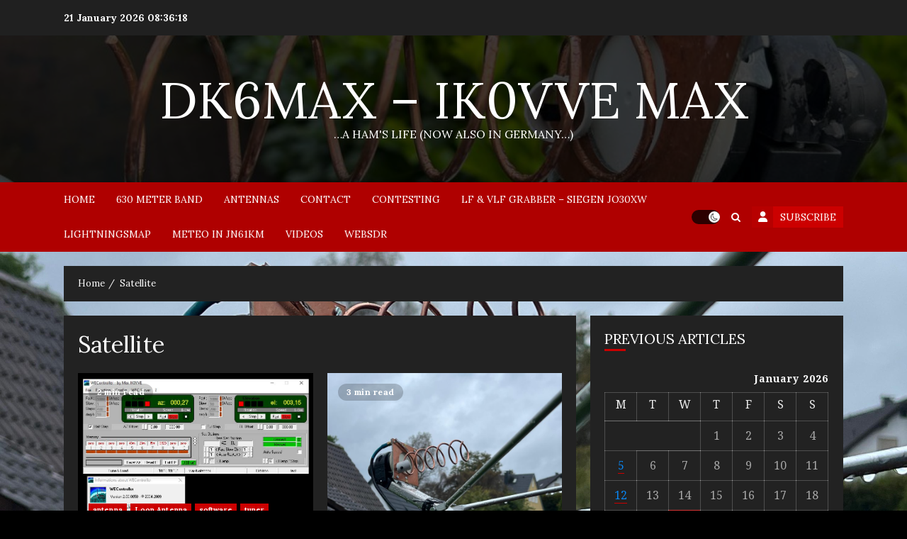

--- FILE ---
content_type: text/html; charset=UTF-8
request_url: http://www.ik0vve.net/?tag=satellite
body_size: 134492
content:
<!doctype html>
<html lang="en-US">
<head>
    <meta charset="UTF-8">
    <meta name="viewport" content="width=device-width, initial-scale=1">
    <link rel="profile" href="http://gmpg.org/xfn/11">

    <title>Satellite &#8211; DK6MAX &#8211; IK0VVE Max</title>
<meta name='robots' content='max-image-preview:large' />
<link rel='dns-prefetch' href='//www.googletagmanager.com' />
<link rel='dns-prefetch' href='//fonts.googleapis.com' />
<link rel="alternate" type="application/rss+xml" title="DK6MAX - IK0VVE Max &raquo; Feed" href="http://www.ik0vve.net/?feed=rss2" />
<link rel="alternate" type="application/rss+xml" title="DK6MAX - IK0VVE Max &raquo; Comments Feed" href="http://www.ik0vve.net/?feed=comments-rss2" />
<link rel="alternate" type="application/rss+xml" title="DK6MAX - IK0VVE Max &raquo; Satellite Tag Feed" href="http://www.ik0vve.net/?feed=rss2&#038;tag=satellite" />
<script type="text/javascript">
window._wpemojiSettings = {"baseUrl":"https:\/\/s.w.org\/images\/core\/emoji\/14.0.0\/72x72\/","ext":".png","svgUrl":"https:\/\/s.w.org\/images\/core\/emoji\/14.0.0\/svg\/","svgExt":".svg","source":{"concatemoji":"http:\/\/www.ik0vve.net\/wp-includes\/js\/wp-emoji-release.min.js?ver=6.1.1"}};
/*! This file is auto-generated */
!function(e,a,t){var n,r,o,i=a.createElement("canvas"),p=i.getContext&&i.getContext("2d");function s(e,t){var a=String.fromCharCode,e=(p.clearRect(0,0,i.width,i.height),p.fillText(a.apply(this,e),0,0),i.toDataURL());return p.clearRect(0,0,i.width,i.height),p.fillText(a.apply(this,t),0,0),e===i.toDataURL()}function c(e){var t=a.createElement("script");t.src=e,t.defer=t.type="text/javascript",a.getElementsByTagName("head")[0].appendChild(t)}for(o=Array("flag","emoji"),t.supports={everything:!0,everythingExceptFlag:!0},r=0;r<o.length;r++)t.supports[o[r]]=function(e){if(p&&p.fillText)switch(p.textBaseline="top",p.font="600 32px Arial",e){case"flag":return s([127987,65039,8205,9895,65039],[127987,65039,8203,9895,65039])?!1:!s([55356,56826,55356,56819],[55356,56826,8203,55356,56819])&&!s([55356,57332,56128,56423,56128,56418,56128,56421,56128,56430,56128,56423,56128,56447],[55356,57332,8203,56128,56423,8203,56128,56418,8203,56128,56421,8203,56128,56430,8203,56128,56423,8203,56128,56447]);case"emoji":return!s([129777,127995,8205,129778,127999],[129777,127995,8203,129778,127999])}return!1}(o[r]),t.supports.everything=t.supports.everything&&t.supports[o[r]],"flag"!==o[r]&&(t.supports.everythingExceptFlag=t.supports.everythingExceptFlag&&t.supports[o[r]]);t.supports.everythingExceptFlag=t.supports.everythingExceptFlag&&!t.supports.flag,t.DOMReady=!1,t.readyCallback=function(){t.DOMReady=!0},t.supports.everything||(n=function(){t.readyCallback()},a.addEventListener?(a.addEventListener("DOMContentLoaded",n,!1),e.addEventListener("load",n,!1)):(e.attachEvent("onload",n),a.attachEvent("onreadystatechange",function(){"complete"===a.readyState&&t.readyCallback()})),(e=t.source||{}).concatemoji?c(e.concatemoji):e.wpemoji&&e.twemoji&&(c(e.twemoji),c(e.wpemoji)))}(window,document,window._wpemojiSettings);
</script>
<style type="text/css">
img.wp-smiley,
img.emoji {
	display: inline !important;
	border: none !important;
	box-shadow: none !important;
	height: 1em !important;
	width: 1em !important;
	margin: 0 0.07em !important;
	vertical-align: -0.1em !important;
	background: none !important;
	padding: 0 !important;
}
</style>
	<link rel='stylesheet' id='wp-block-library-css' href='http://www.ik0vve.net/wp-includes/css/dist/block-library/style.min.css?ver=6.1.1' type='text/css' media='all' />
<link rel='stylesheet' id='classic-theme-styles-css' href='http://www.ik0vve.net/wp-includes/css/classic-themes.min.css?ver=1' type='text/css' media='all' />
<style id='global-styles-inline-css' type='text/css'>
body{--wp--preset--color--black: #000000;--wp--preset--color--cyan-bluish-gray: #abb8c3;--wp--preset--color--white: #ffffff;--wp--preset--color--pale-pink: #f78da7;--wp--preset--color--vivid-red: #cf2e2e;--wp--preset--color--luminous-vivid-orange: #ff6900;--wp--preset--color--luminous-vivid-amber: #fcb900;--wp--preset--color--light-green-cyan: #7bdcb5;--wp--preset--color--vivid-green-cyan: #00d084;--wp--preset--color--pale-cyan-blue: #8ed1fc;--wp--preset--color--vivid-cyan-blue: #0693e3;--wp--preset--color--vivid-purple: #9b51e0;--wp--preset--gradient--vivid-cyan-blue-to-vivid-purple: linear-gradient(135deg,rgba(6,147,227,1) 0%,rgb(155,81,224) 100%);--wp--preset--gradient--light-green-cyan-to-vivid-green-cyan: linear-gradient(135deg,rgb(122,220,180) 0%,rgb(0,208,130) 100%);--wp--preset--gradient--luminous-vivid-amber-to-luminous-vivid-orange: linear-gradient(135deg,rgba(252,185,0,1) 0%,rgba(255,105,0,1) 100%);--wp--preset--gradient--luminous-vivid-orange-to-vivid-red: linear-gradient(135deg,rgba(255,105,0,1) 0%,rgb(207,46,46) 100%);--wp--preset--gradient--very-light-gray-to-cyan-bluish-gray: linear-gradient(135deg,rgb(238,238,238) 0%,rgb(169,184,195) 100%);--wp--preset--gradient--cool-to-warm-spectrum: linear-gradient(135deg,rgb(74,234,220) 0%,rgb(151,120,209) 20%,rgb(207,42,186) 40%,rgb(238,44,130) 60%,rgb(251,105,98) 80%,rgb(254,248,76) 100%);--wp--preset--gradient--blush-light-purple: linear-gradient(135deg,rgb(255,206,236) 0%,rgb(152,150,240) 100%);--wp--preset--gradient--blush-bordeaux: linear-gradient(135deg,rgb(254,205,165) 0%,rgb(254,45,45) 50%,rgb(107,0,62) 100%);--wp--preset--gradient--luminous-dusk: linear-gradient(135deg,rgb(255,203,112) 0%,rgb(199,81,192) 50%,rgb(65,88,208) 100%);--wp--preset--gradient--pale-ocean: linear-gradient(135deg,rgb(255,245,203) 0%,rgb(182,227,212) 50%,rgb(51,167,181) 100%);--wp--preset--gradient--electric-grass: linear-gradient(135deg,rgb(202,248,128) 0%,rgb(113,206,126) 100%);--wp--preset--gradient--midnight: linear-gradient(135deg,rgb(2,3,129) 0%,rgb(40,116,252) 100%);--wp--preset--duotone--dark-grayscale: url('#wp-duotone-dark-grayscale');--wp--preset--duotone--grayscale: url('#wp-duotone-grayscale');--wp--preset--duotone--purple-yellow: url('#wp-duotone-purple-yellow');--wp--preset--duotone--blue-red: url('#wp-duotone-blue-red');--wp--preset--duotone--midnight: url('#wp-duotone-midnight');--wp--preset--duotone--magenta-yellow: url('#wp-duotone-magenta-yellow');--wp--preset--duotone--purple-green: url('#wp-duotone-purple-green');--wp--preset--duotone--blue-orange: url('#wp-duotone-blue-orange');--wp--preset--font-size--small: 13px;--wp--preset--font-size--medium: 20px;--wp--preset--font-size--large: 36px;--wp--preset--font-size--x-large: 42px;--wp--preset--spacing--20: 0.44rem;--wp--preset--spacing--30: 0.67rem;--wp--preset--spacing--40: 1rem;--wp--preset--spacing--50: 1.5rem;--wp--preset--spacing--60: 2.25rem;--wp--preset--spacing--70: 3.38rem;--wp--preset--spacing--80: 5.06rem;}:where(.is-layout-flex){gap: 0.5em;}body .is-layout-flow > .alignleft{float: left;margin-inline-start: 0;margin-inline-end: 2em;}body .is-layout-flow > .alignright{float: right;margin-inline-start: 2em;margin-inline-end: 0;}body .is-layout-flow > .aligncenter{margin-left: auto !important;margin-right: auto !important;}body .is-layout-constrained > .alignleft{float: left;margin-inline-start: 0;margin-inline-end: 2em;}body .is-layout-constrained > .alignright{float: right;margin-inline-start: 2em;margin-inline-end: 0;}body .is-layout-constrained > .aligncenter{margin-left: auto !important;margin-right: auto !important;}body .is-layout-constrained > :where(:not(.alignleft):not(.alignright):not(.alignfull)){max-width: var(--wp--style--global--content-size);margin-left: auto !important;margin-right: auto !important;}body .is-layout-constrained > .alignwide{max-width: var(--wp--style--global--wide-size);}body .is-layout-flex{display: flex;}body .is-layout-flex{flex-wrap: wrap;align-items: center;}body .is-layout-flex > *{margin: 0;}:where(.wp-block-columns.is-layout-flex){gap: 2em;}.has-black-color{color: var(--wp--preset--color--black) !important;}.has-cyan-bluish-gray-color{color: var(--wp--preset--color--cyan-bluish-gray) !important;}.has-white-color{color: var(--wp--preset--color--white) !important;}.has-pale-pink-color{color: var(--wp--preset--color--pale-pink) !important;}.has-vivid-red-color{color: var(--wp--preset--color--vivid-red) !important;}.has-luminous-vivid-orange-color{color: var(--wp--preset--color--luminous-vivid-orange) !important;}.has-luminous-vivid-amber-color{color: var(--wp--preset--color--luminous-vivid-amber) !important;}.has-light-green-cyan-color{color: var(--wp--preset--color--light-green-cyan) !important;}.has-vivid-green-cyan-color{color: var(--wp--preset--color--vivid-green-cyan) !important;}.has-pale-cyan-blue-color{color: var(--wp--preset--color--pale-cyan-blue) !important;}.has-vivid-cyan-blue-color{color: var(--wp--preset--color--vivid-cyan-blue) !important;}.has-vivid-purple-color{color: var(--wp--preset--color--vivid-purple) !important;}.has-black-background-color{background-color: var(--wp--preset--color--black) !important;}.has-cyan-bluish-gray-background-color{background-color: var(--wp--preset--color--cyan-bluish-gray) !important;}.has-white-background-color{background-color: var(--wp--preset--color--white) !important;}.has-pale-pink-background-color{background-color: var(--wp--preset--color--pale-pink) !important;}.has-vivid-red-background-color{background-color: var(--wp--preset--color--vivid-red) !important;}.has-luminous-vivid-orange-background-color{background-color: var(--wp--preset--color--luminous-vivid-orange) !important;}.has-luminous-vivid-amber-background-color{background-color: var(--wp--preset--color--luminous-vivid-amber) !important;}.has-light-green-cyan-background-color{background-color: var(--wp--preset--color--light-green-cyan) !important;}.has-vivid-green-cyan-background-color{background-color: var(--wp--preset--color--vivid-green-cyan) !important;}.has-pale-cyan-blue-background-color{background-color: var(--wp--preset--color--pale-cyan-blue) !important;}.has-vivid-cyan-blue-background-color{background-color: var(--wp--preset--color--vivid-cyan-blue) !important;}.has-vivid-purple-background-color{background-color: var(--wp--preset--color--vivid-purple) !important;}.has-black-border-color{border-color: var(--wp--preset--color--black) !important;}.has-cyan-bluish-gray-border-color{border-color: var(--wp--preset--color--cyan-bluish-gray) !important;}.has-white-border-color{border-color: var(--wp--preset--color--white) !important;}.has-pale-pink-border-color{border-color: var(--wp--preset--color--pale-pink) !important;}.has-vivid-red-border-color{border-color: var(--wp--preset--color--vivid-red) !important;}.has-luminous-vivid-orange-border-color{border-color: var(--wp--preset--color--luminous-vivid-orange) !important;}.has-luminous-vivid-amber-border-color{border-color: var(--wp--preset--color--luminous-vivid-amber) !important;}.has-light-green-cyan-border-color{border-color: var(--wp--preset--color--light-green-cyan) !important;}.has-vivid-green-cyan-border-color{border-color: var(--wp--preset--color--vivid-green-cyan) !important;}.has-pale-cyan-blue-border-color{border-color: var(--wp--preset--color--pale-cyan-blue) !important;}.has-vivid-cyan-blue-border-color{border-color: var(--wp--preset--color--vivid-cyan-blue) !important;}.has-vivid-purple-border-color{border-color: var(--wp--preset--color--vivid-purple) !important;}.has-vivid-cyan-blue-to-vivid-purple-gradient-background{background: var(--wp--preset--gradient--vivid-cyan-blue-to-vivid-purple) !important;}.has-light-green-cyan-to-vivid-green-cyan-gradient-background{background: var(--wp--preset--gradient--light-green-cyan-to-vivid-green-cyan) !important;}.has-luminous-vivid-amber-to-luminous-vivid-orange-gradient-background{background: var(--wp--preset--gradient--luminous-vivid-amber-to-luminous-vivid-orange) !important;}.has-luminous-vivid-orange-to-vivid-red-gradient-background{background: var(--wp--preset--gradient--luminous-vivid-orange-to-vivid-red) !important;}.has-very-light-gray-to-cyan-bluish-gray-gradient-background{background: var(--wp--preset--gradient--very-light-gray-to-cyan-bluish-gray) !important;}.has-cool-to-warm-spectrum-gradient-background{background: var(--wp--preset--gradient--cool-to-warm-spectrum) !important;}.has-blush-light-purple-gradient-background{background: var(--wp--preset--gradient--blush-light-purple) !important;}.has-blush-bordeaux-gradient-background{background: var(--wp--preset--gradient--blush-bordeaux) !important;}.has-luminous-dusk-gradient-background{background: var(--wp--preset--gradient--luminous-dusk) !important;}.has-pale-ocean-gradient-background{background: var(--wp--preset--gradient--pale-ocean) !important;}.has-electric-grass-gradient-background{background: var(--wp--preset--gradient--electric-grass) !important;}.has-midnight-gradient-background{background: var(--wp--preset--gradient--midnight) !important;}.has-small-font-size{font-size: var(--wp--preset--font-size--small) !important;}.has-medium-font-size{font-size: var(--wp--preset--font-size--medium) !important;}.has-large-font-size{font-size: var(--wp--preset--font-size--large) !important;}.has-x-large-font-size{font-size: var(--wp--preset--font-size--x-large) !important;}
.wp-block-navigation a:where(:not(.wp-element-button)){color: inherit;}
:where(.wp-block-columns.is-layout-flex){gap: 2em;}
.wp-block-pullquote{font-size: 1.5em;line-height: 1.6;}
</style>
<link rel='stylesheet' id='fancybox-for-wp-css' href='http://www.ik0vve.net/wp-content/plugins/fancybox-for-wordpress/assets/css/fancybox.css?ver=1.3.4' type='text/css' media='all' />
<link rel='stylesheet' id='fg-style-css' href='http://www.ik0vve.net/wp-content/plugins/folder-gallery/css/style.css?ver=6.1.1' type='text/css' media='all' />
<link rel='stylesheet' id='relatedyoutubevideos_frontendStyles-css' href='http://www.ik0vve.net/wp-content/plugins/related-youtube-videos/css/themes.css?ver=6.1.1' type='text/css' media='all' />
<link rel='stylesheet' id='ee-simple-file-list-css-css' href='http://www.ik0vve.net/wp-content/plugins/simple-file-list/css/styles.css?ver=6.1.17' type='text/css' media='all' />
<link rel='stylesheet' id='wppa_style-css' href='http://www.ik0vve.net/wp-content/plugins/wp-photo-album-plus/wppa-style.css?ver=250830-131551' type='text/css' media='all' />
<style id='wppa_style-inline-css' type='text/css'>

.wppa-box {	border-style: solid; border-width:1px;border-radius:6px; -moz-border-radius:6px;margin-bottom:8px;background-color:#eeeeee;border-color:#cccccc; }
.wppa-mini-box { border-style: solid; border-width:1px;border-radius:2px;border-color:#cccccc; }
.wppa-cover-box {  }
.wppa-cover-text-frame {  }
.wppa-box-text {  }
.wppa-box-text, .wppa-box-text-nocolor { font-weight:normal; }
.wppa-thumb-text { font-weight:normal; }
.wppa-nav-text { font-weight:normal; }
.wppa-img { background-color:#eeeeee; }
.wppa-title { font-weight:bold; }
.wppa-fulldesc { font-weight:normal; }
.wppa-fulltitle { font-weight:normal; }
</style>
<link rel='stylesheet' id='bootstrap-css' href='http://www.ik0vve.net/wp-content/themes/chromenews/assets/bootstrap/css/bootstrap.min.css?ver=6.1.1' type='text/css' media='all' />
<link rel='stylesheet' id='chromenews-style-css' href='http://www.ik0vve.net/wp-content/themes/chromenews/style.css?ver=6.1.1' type='text/css' media='all' />
<style id='chromenews-style-inline-css' type='text/css'>

                    body.aft-dark-mode #loader::before{
            border-color: #000000;
            }
            body.aft-dark-mode #sidr,
            body.aft-dark-mode,
            body.aft-dark-mode.custom-background,
            body.aft-dark-mode #af-preloader {
            background-color: #000000;
            }
        
                    body.aft-light-mode #loader::before{
            border-color: #f5f5f5 ;
            }
            body.aft-light-mode #sidr,
            body.aft-light-mode #af-preloader,
            body.aft-light-mode {
            background-color: #f5f5f5 ;
            }
        

        
#loader,
.wp-block-search .wp-block-search__button,
.woocommerce-account .entry-content .woocommerce-MyAccount-navigation ul li.is-active,

.woocommerce #respond input#submit.disabled,
.woocommerce #respond input#submit:disabled,
.woocommerce #respond input#submit:disabled[disabled],
.woocommerce a.button.disabled,
.woocommerce a.button:disabled,
.woocommerce a.button:disabled[disabled],
.woocommerce button.button.disabled,
.woocommerce button.button:disabled,
.woocommerce button.button:disabled[disabled],
.woocommerce input.button.disabled,
.woocommerce input.button:disabled,
.woocommerce input.button:disabled[disabled],
.woocommerce #respond input#submit,
.woocommerce a.button,
.woocommerce button.button,
.woocommerce input.button,
.woocommerce #respond input#submit.alt,
.woocommerce a.button.alt,
.woocommerce button.button.alt,
.woocommerce input.button.alt,

.woocommerce #respond input#submit:hover,
.woocommerce a.button:hover,
.woocommerce button.button:hover,
.woocommerce input.button:hover,

.woocommerce #respond input#submit.alt:hover,
.woocommerce a.button.alt:hover,
.woocommerce button.button.alt:hover,
.woocommerce input.button.alt:hover,

.widget-title-border-top .wp_post_author_widget .widget-title::before,
.widget-title-border-bottom .wp_post_author_widget .widget-title::before,
.widget-title-border-top .heading-line::before,
.widget-title-border-bottom .heading-line::before,
.widget-title-border-top .sub-heading-line::before,
.widget-title-border-bottom .sub-heading-line::before,

body.aft-light-mode .aft-main-banner-section.aft-banner-background-secondary,
body.aft-dark-mode .aft-main-banner-section.aft-banner-background-secondary,

body.widget-title-border-bottom .header-after1 .heading-line-before,
body.widget-title-border-bottom .widget-title .heading-line-before,
body .af-cat-widget-carousel a.chromenews-categories.category-color-1,
a.sidr-class-sidr-button-close,
.aft-posts-tabs-panel .nav-tabs>li>a.active,

body.aft-dark-mode .entry-content > [class*="wp-block-"] a.wp-block-button__link, 
body.aft-light-mode .entry-content > [class*="wp-block-"] a.wp-block-button__link,
body.aft-dark-mode .entry-content > [class*="wp-block-"] a.wp-block-button__link:hover, 
body.aft-light-mode .entry-content > [class*="wp-block-"] a.wp-block-button__link:hover,

.widget-title-border-bottom .sub-heading-line::before,
.widget-title-border-bottom .wp-post-author-wrap .header-after::before,

.widget-title-border-side .wp_post_author_widget .widget-title::before,
.widget-title-border-side .heading-line::before,
.widget-title-border-side .sub-heading-line::before,

.single-post .entry-content-title-featured-wrap .af-post-format i,
.single-post article.post .af-post-format i,
.aft-archive-wrapper .no-post-image:not(.grid-design-texts-over-image) .af-post-format i,

span.heading-line::before,
.wp-post-author-wrap .header-after::before,
body.aft-dark-mode input[type="button"],
body.aft-dark-mode input[type="reset"],
body.aft-dark-mode input[type="submit"],
body.aft-dark-mode .inner-suscribe input[type=submit],
.af-youtube-slider .af-video-wrap .af-bg-play i,
.af-youtube-video-list .entry-header-yt-video-wrapper .af-yt-video-play i,
body .btn-style1 a:visited,
body .btn-style1 a,
body .chromenews-pagination .nav-links .page-numbers.current,
body #scroll-up,
body article.sticky .read-single:before,
.read-img .trending-no,
body .trending-posts-vertical .trending-no{
background-color: #cc0000;
}

body .aft-see-more a {
background-image: linear-gradient(120deg, #cc0000 , #cc0000);
}

.comment-content > p a,
.comment-body .reply a:hover,
.entry-content .wp-block-table td a,
.entry-content h1 a,
.entry-content h2 a,
.entry-content h3 a,
.entry-content h4 a,
.entry-content h5 a,
.entry-content h6 a,
.chromenews_youtube_video_widget .af-youtube-slider-thumbnail .slick-slide.slick-current::before,
.chromenews-widget.widget_text a,
body .aft-see-more a,
mark,
body.aft-light-mode .aft-readmore-wrapper a.aft-readmore:hover,
body.aft-dark-mode .aft-readmore-wrapper a.aft-readmore:hover,
body.aft-dark-mode .grid-design-texts-over-image .aft-readmore-wrapper a.aft-readmore:hover,
body.aft-light-mode .grid-design-texts-over-image .aft-readmore-wrapper a.aft-readmore:hover,

body.single .entry-header .aft-post-excerpt-and-meta .post-excerpt,
body.aft-light-mode.single span.tags-links a:hover,
body.aft-dark-mode.single span.tags-links a:hover,
.chromenews-pagination .nav-links .page-numbers.current,
.aft-light-mode p.awpa-more-posts a:hover,
p.awpa-more-posts a:hover,
.wp-post-author-meta .wp-post-author-meta-more-posts a.awpa-more-posts:hover{
border-color: #cc0000;
}

body .entry-content > [class*="wp-block-"] a:not(.has-text-color),
body .entry-content > [class*="wp-block-"] li,
body .entry-content > ul a,
body .entry-content > ol a,
body .entry-content > p a ,
.post-excerpt a,

body.aft-dark-mode #secondary .chromenews-widget ul[class*="wp-block-"] a:hover,
body.aft-light-mode #secondary .chromenews-widget ul[class*="wp-block-"] a:hover,
body.aft-dark-mode #secondary .chromenews-widget ol[class*="wp-block-"] a:hover,
body.aft-light-mode #secondary .chromenews-widget ol[class*="wp-block-"] a:hover,

.comment-form a:hover,

body.aft-light-mode .af-breadcrumbs a:hover,
body.aft-dark-mode .af-breadcrumbs a:hover,

body.aft-light-mode ul.trail-items li a:hover,
body.aft-dark-mode ul.trail-items li a:hover,

.read-title h4 a:hover,
.read-title h2 a:hover,
#scroll-up::after{
border-bottom-color: #cc0000;
}

.page-links a.post-page-numbers,

body.aft-dark-mode .entry-content > [class*="wp-block-"] a.wp-block-file__button:not(.has-text-color),
body.aft-light-mode .entry-content > [class*="wp-block-"] a.wp-block-file__button:not(.has-text-color),
body.aft-dark-mode .entry-content > [class*="wp-block-"] a.wp-block-button__link,
body.aft-light-mode .entry-content > [class*="wp-block-"] a.wp-block-button__link,

body.wp-post-author-meta .awpa-display-name a:hover,
.widget_text a ,

body footer.site-footer .wp-post-author-meta .wp-post-author-meta-more-posts a:hover,
body footer.site-footer .wp_post_author_widget .awpa-display-name a:hover,

body .site-footer .secondary-footer a:hover,

body.aft-light-mode p.awpa-website a:hover ,
body.aft-dark-mode p.awpa-website a:hover {
color:#cc0000;
}
.woocommerce div.product form.cart .reset_variations,
.wp-calendar-nav a,
body.aft-light-mode main ul > li a:hover,
body.aft-light-mode main ol > li a:hover,
body.aft-dark-mode main ul > li a:hover,
body.aft-dark-mode main ol > li a:hover,
body.aft-light-mode .aft-main-banner-section .aft-popular-taxonomies-lists ul li a:hover,
body.aft-dark-mode .aft-main-banner-section .aft-popular-taxonomies-lists ul li a:hover,
.aft-dark-mode .read-details .entry-meta span.aft-view-count a:hover,
.aft-light-mode .read-details .entry-meta span.aft-view-count a:hover,
body.aft-dark-mode .entry-meta span.posts-author a:hover,
body.aft-light-mode .entry-meta span.posts-author a:hover,
body.aft-dark-mode .entry-meta span.posts-date a:hover,
body.aft-light-mode .entry-meta span.posts-date a:hover,
body.aft-dark-mode .entry-meta span.aft-comment-count a:hover,
body.aft-light-mode .entry-meta span.aft-comment-count a:hover,
.comment-metadata a:hover,
.fn a:hover,
body.aft-light-mode .chromenews-pagination .nav-links a.page-numbers:hover,
body.aft-dark-mode .chromenews-pagination .nav-links a.page-numbers:hover,
body.aft-light-mode .entry-content p.wp-block-tag-cloud a.tag-cloud-link:hover,
body.aft-dark-mode .entry-content p.wp-block-tag-cloud a.tag-cloud-link:hover,
body footer.site-footer .wp-block-tag-cloud a:hover,
body footer.site-footer .tagcloud a:hover,
body.aft-light-mode .wp-block-tag-cloud a:hover,
body.aft-light-mode .tagcloud a:hover,
body.aft-dark-mode .wp-block-tag-cloud a:hover,
body.aft-dark-mode .tagcloud a:hover,
.aft-dark-mode .wp-post-author-meta .wp-post-author-meta-more-posts a:hover,
body footer.site-footer .wp-post-author-meta .wp-post-author-meta-more-posts a:hover{
border-color: #cc0000;
}

.widget-title-border-side .wp-block-group .wp-block-search__label::before,
.widget-title-border-side .wp-block-group h1::before,
.widget-title-border-side .wp-block-group h2::before,
.widget-title-border-side .wp-block-group h3::before,
.widget-title-border-side .wp-block-group h4::before,
.widget-title-border-side .wp-block-group h5::before,
.widget-title-border-side .wp-block-group h6::before,
.widget-title-border-side .wp-block-group .wp-block-group__inner-container h1::before,
.widget-title-border-side .wp-block-group .wp-block-group__inner-container h2::before,
.widget-title-border-side .wp-block-group .wp-block-group__inner-container h3::before,
.widget-title-border-side .wp-block-group .wp-block-group__inner-container h4::before,
.widget-title-border-side .wp-block-group .wp-block-group__inner-container h5::before,
.widget-title-border-side .wp-block-group .wp-block-group__inner-container h6::before,
.widget-title-border-top .wp-block-group .wp-block-search__label::before,
.widget-title-border-top .wp-block-group .wp-block-group__inner-container h1::before,
.widget-title-border-top .wp-block-group .wp-block-group__inner-container h2::before,
.widget-title-border-top .wp-block-group .wp-block-group__inner-container h3::before,
.widget-title-border-top .wp-block-group .wp-block-group__inner-container h4::before,
.widget-title-border-top .wp-block-group .wp-block-group__inner-container h5::before,
.widget-title-border-top .wp-block-group .wp-block-group__inner-container h6::before,
.widget-title-border-bottom .wp-block-group .wp-block-search__label::before,
.widget-title-border-bottom .wp-block-group .wp-block-group__inner-container h1::before,
.widget-title-border-bottom .wp-block-group .wp-block-group__inner-container h2::before,
.widget-title-border-bottom .wp-block-group .wp-block-group__inner-container h3::before,
.widget-title-border-bottom .wp-block-group .wp-block-group__inner-container h4::before,
.widget-title-border-bottom .wp-block-group .wp-block-group__inner-container h5::before,
.widget-title-border-bottom .wp-block-group .wp-block-group__inner-container h6::before,

.widget-title-border-side .widget_block .wp-block-search__label::before,
.widget-title-border-side .widget_block h1::before,
.widget-title-border-side .widget_block h2::before,
.widget-title-border-side .widget_block h3::before,
.widget-title-border-side .widget_block h4::before,
.widget-title-border-side .widget_block h5::before,
.widget-title-border-side .widget_block h6::before,
.widget-title-border-side .widget_block .wp-block-group__inner-container h1::before,
.widget-title-border-side .widget_block .wp-block-group__inner-container h2::before,
.widget-title-border-side .widget_block .wp-block-group__inner-container h3::before,
.widget-title-border-side .widget_block .wp-block-group__inner-container h4::before,
.widget-title-border-side .widget_block .wp-block-group__inner-container h5::before,
.widget-title-border-side .widget_block .wp-block-group__inner-container h6::before,
.widget-title-border-top .widget_block .wp-block-search__label::before,
.widget-title-border-top .widget_block .wp-block-group__inner-container h1::before,
.widget-title-border-top .widget_block .wp-block-group__inner-container h2::before,
.widget-title-border-top .widget_block .wp-block-group__inner-container h3::before,
.widget-title-border-top .widget_block .wp-block-group__inner-container h4::before,
.widget-title-border-top .widget_block .wp-block-group__inner-container h5::before,
.widget-title-border-top .widget_block .wp-block-group__inner-container h6::before,
.widget-title-border-bottom .widget_block .wp-block-search__label::before,
.widget-title-border-bottom .widget_block .wp-block-group__inner-container h1::before,
.widget-title-border-bottom .widget_block .wp-block-group__inner-container h2::before,
.widget-title-border-bottom .widget_block .wp-block-group__inner-container h3::before,
.widget-title-border-bottom .widget_block .wp-block-group__inner-container h4::before,
.widget-title-border-bottom .widget_block .wp-block-group__inner-container h5::before,
.widget-title-border-bottom .widget_block .wp-block-group__inner-container h6::before,

body .aft-main-banner-section .aft-popular-taxonomies-lists strong::before,

.entry-content form.mc4wp-form input[type=submit],
.inner-suscribe input[type=submit],

body.aft-light-mode .woocommerce-MyAccount-content a.button,
body.aft-dark-mode .woocommerce-MyAccount-content a.button,
body.aft-light-mode.woocommerce-account .addresses .title .edit,
body.aft-dark-mode.woocommerce-account .addresses .title .edit,

.fpsml-front-form.fpsml-template-1 .fpsml-field input[type="submit"],
.fpsml-front-form.fpsml-template-2 .fpsml-field input[type="submit"],
.fpsml-front-form.fpsml-template-3 .fpsml-field input[type="submit"],
.fpsml-front-form.fpsml-template-4 .fpsml-field input[type="submit"],
.fpsml-front-form.fpsml-template-5 .fpsml-field input[type="submit"],

.fpsml-front-form.fpsml-template-1 .qq-upload-button,
.fpsml-front-form.fpsml-template-2 .qq-upload-button,
.fpsml-front-form.fpsml-template-3 .qq-upload-button,
.fpsml-front-form.fpsml-template-4 .qq-upload-button,
.fpsml-front-form.fpsml-template-5 .qq-upload-button,

body.aft-dark-mode #wp-calendar tbody td#today,
body.aft-light-mode #wp-calendar tbody td#today,

body.aft-dark-mode .entry-content > [class*="wp-block-"] .wp-block-button__link, 
body.aft-light-mode .entry-content > [class*="wp-block-"] .wp-block-button__link,

.widget-title-border-top .sub-heading-line::before,
.widget-title-border-bottom .sub-heading-line::before,
.btn-style1 a:visited,
.btn-style1 a, button,
input[type="button"],
input[type="reset"],
input[type="submit"],
body.aft-light-mode.woocommerce nav.woocommerce-pagination ul li .page-numbers.current,
body.aft-dark-mode.woocommerce nav.woocommerce-pagination ul li .page-numbers.current,
.woocommerce-product-search button[type="submit"],
.widget_mc4wp_form_widget input[type=submit],
input.search-submit{
background-color: #cc0000;
}

body.aft-light-mode .aft-readmore-wrapper a.aft-readmore:hover,
body.aft-dark-mode .aft-readmore-wrapper a.aft-readmore:hover,
.main-navigation .menu-description,
.woocommerce-product-search button[type="submit"],
input.search-submit,
body.single span.tags-links a:hover,

.aft-light-mode .wp-post-author-meta .awpa-display-name a:hover,
.aft-light-mode .banner-exclusive-posts-wrapper a .exclusive-post-title:hover,
.aft-light-mode .widget ul.menu >li a:hover,
.aft-light-mode .widget ul > li a:hover,
.aft-light-mode .widget ol > li a:hover,
.aft-light-mode .read-title h4 a:hover,

.aft-dark-mode .banner-exclusive-posts-wrapper a .exclusive-post-title:hover,
.aft-dark-mode .featured-category-item .read-img a:hover,
.aft-dark-mode .widget ul.menu >li a:hover,
.aft-dark-mode .widget ul > li a:hover,
.aft-dark-mode .widget ol > li a:hover,
.aft-dark-mode .read-title h4 a:hover,
.aft-dark-mode .nav-links a:hover .post-title,

body.aft-dark-mode .entry-content > [class*="wp-block-"] a:not(.has-text-color):hover,
body.aft-dark-mode .entry-content > ol a:hover,
body.aft-dark-mode .entry-content > ul a:hover,
body.aft-dark-mode .entry-content > p a:hover,

body.aft-dark-mode .entry-content .wp-block-tag-cloud a:hover,
body.aft-dark-mode .entry-content .tagcloud a:hover,
body.aft-light-mode .entry-content .wp-block-tag-cloud a:hover,
body.aft-light-mode .entry-content .tagcloud a:hover,

.aft-dark-mode .read-details .entry-meta span a:hover, 
.aft-light-mode .read-details .entry-meta span a:hover,

body.aft-light-mode.woocommerce nav.woocommerce-pagination ul li .page-numbers.current,
body.aft-dark-mode.woocommerce nav.woocommerce-pagination ul li .page-numbers.current,
body.aft-light-mode.woocommerce nav.woocommerce-pagination ul li .page-numbers:hover,
body.aft-dark-mode.woocommerce nav.woocommerce-pagination ul li .page-numbers:hover,

body.aft-dark-mode .wp-post-author-meta .awpa-display-name a:hover,
body .nav-links a .post-title:hover,
body ul.trail-items li a:hover,
body .post-edit-link:hover,
body p.logged-in-as a,
body #wp-calendar tbody td a,
body .entry-content > [class*="wp-block-"] a:not(.wp-block-button__link):hover,
body .entry-content > [class*="wp-block-"] a:not(.has-text-color),
body .entry-content > ul a, body .entry-content > ul a:visited,
body .entry-content > ol a, body .entry-content > ol a:visited,
body .entry-content > p a, body .entry-content > p a:visited{
border-color: #cc0000;
}

body .aft-main-banner-section .aft-popular-taxonomies-lists strong::after {
    border-color: transparent transparent transparent #cc0000;
}
body.rtl .aft-main-banner-section .aft-popular-taxonomies-lists strong::after {
    border-color: transparent #cc0000 transparent transparent;
}

@media only screen and (min-width: 993px){
.main-navigation .menu-desktop > li.current-menu-item::after,
.main-navigation .menu-desktop > ul > li.current-menu-item::after,
.main-navigation .menu-desktop > li::after, .main-navigation .menu-desktop > ul > li::after{
background-color: #cc0000;
}
}

            .woocommerce-account .entry-content .woocommerce-MyAccount-navigation ul li.is-active a,
            .wp-block-search .wp-block-search__button,
            .woocommerce #respond input#submit.disabled,
            .woocommerce #respond input#submit:disabled,
            .woocommerce #respond input#submit:disabled[disabled],
            .woocommerce a.button.disabled,
            .woocommerce a.button:disabled,
            .woocommerce a.button:disabled[disabled],
            .woocommerce button.button.disabled,
            .woocommerce button.button:disabled,
            .woocommerce button.button:disabled[disabled],
            .woocommerce input.button.disabled,
            .woocommerce input.button:disabled,
            .woocommerce input.button:disabled[disabled],
            .woocommerce #respond input#submit,
            .woocommerce a.button,
            body .entry-content > [class*="wp-block-"] .woocommerce a:not(.has-text-color).button,
            .woocommerce button.button,
            .woocommerce input.button,
            .woocommerce #respond input#submit.alt,
            .woocommerce a.button.alt,
            .woocommerce button.button.alt,
            .woocommerce input.button.alt,

            .woocommerce #respond input#submit:hover,
            .woocommerce a.button:hover,
            .woocommerce button.button:hover,
            .woocommerce input.button:hover,

            .woocommerce #respond input#submit.alt:hover,
            .woocommerce a.button.alt:hover,
            .woocommerce button.button.alt:hover,
            .woocommerce input.button.alt:hover,

            body.aft-light-mode .woocommerce-MyAccount-content a.button,
            body.aft-dark-mode .woocommerce-MyAccount-content a.button,
            body.aft-light-mode.woocommerce-account .addresses .title .edit,
            body.aft-dark-mode.woocommerce-account .addresses .title .edit,

            .woocommerce div.product .woocommerce-tabs ul.tabs li.active a,

            body .aft-main-banner-section .aft-popular-taxonomies-lists strong,

            body .aft-main-banner-section.aft-banner-background-secondary:not(.data-bg) .aft-popular-taxonomies-lists ul li a,
            body .aft-main-banner-section.aft-banner-background-secondary:not(.data-bg) .af-main-banner-thumb-posts .small-grid-style .grid-design-default .read-details .read-title h4 a,
            body .aft-main-banner-section.aft-banner-background-secondary:not(.data-bg) .widget-title .heading-line,
            body .aft-main-banner-section.aft-banner-background-secondary:not(.data-bg) .aft-posts-tabs-panel .nav-tabs>li>a,
            body .aft-main-banner-section.aft-banner-background-secondary:not(.data-bg) .aft-comment-view-share > span > a,
            body .aft-main-banner-section.aft-banner-background-secondary:not(.data-bg) .read-single:not(.grid-design-texts-over-image) .read-details .entry-meta span,
            body .aft-main-banner-section.aft-banner-background-secondary:not(.data-bg) .banner-exclusive-posts-wrapper a,
            body .aft-main-banner-section.aft-banner-background-secondary:not(.data-bg) .banner-exclusive-posts-wrapper a:visited,
            body .aft-main-banner-section.aft-banner-background-secondary:not(.data-bg) .featured-category-item .read-img a,
            body .aft-main-banner-section.aft-banner-background-secondary:not(.data-bg) .read-single:not(.grid-design-texts-over-image) .read-title h2 a,
            body .aft-main-banner-section.aft-banner-background-secondary:not(.data-bg) .read-single:not(.grid-design-texts-over-image) .read-title h4 a,
            body .aft-main-banner-section.aft-banner-background-secondary:not(.data-bg) .widget-title,
            body .aft-main-banner-section.aft-banner-background-secondary:not(.data-bg) .header-after1,
            body .aft-main-banner-section.aft-banner-background-secondary:not(.data-bg) .aft-yt-video-item-wrapper .slide-icon,
            body .aft-main-banner-section.aft-banner-background-secondary:not(.data-bg) .af-slick-navcontrols .slide-icon,

            #wp-calendar tbody td#today a,
            body.aft-light-mode .aft-see-more a:hover,
            body.aft-dark-mode .aft-see-more a:hover,
            body .chromenews-pagination .nav-links .page-numbers.current,
            body .af-cat-widget-carousel a.chromenews-categories.category-color-1,
            body .aft-posts-tabs-panel .nav-tabs>li>a.active::before,
            body .aft-posts-tabs-panel .nav-tabs>li>a.active,

            .single-post .entry-content-title-featured-wrap .af-post-format i,
            .single-post article.post .af-post-format i,
            .aft-archive-wrapper .no-post-image:not(.grid-design-texts-over-image) .af-post-format i,

            body.aft-dark-mode .entry-content > [class*="wp-block-"] a.wp-block-button__link, 
            body.aft-light-mode .entry-content > [class*="wp-block-"] a.wp-block-button__link,
            body.aft-dark-mode .entry-content > [class*="wp-block-"] a.wp-block-button__link:hover, 
            body.aft-light-mode .entry-content > [class*="wp-block-"] a.wp-block-button__link:hover,

            body.aft-dark-mode .entry-content .wc-block-grid__product-add-to-cart.wp-block-button .wp-block-button__link:hover,
            body.aft-light-mode .entry-content .wc-block-grid__product-add-to-cart.wp-block-button .wp-block-button__link:hover,
            body.aft-dark-mode .entry-content .wc-block-grid__product-add-to-cart.wp-block-button .wp-block-button__link,
            body.aft-light-mode .entry-content .wc-block-grid__product-add-to-cart.wp-block-button .wp-block-button__link,

            body.aft-light-mode footer.site-footer .aft-posts-tabs-panel .nav-tabs>li>a.active,
            body.aft-dark-mode footer.site-footer .aft-posts-tabs-panel .nav-tabs>li>a.active,

            body.aft-light-mode .aft-main-banner-section.aft-banner-background-custom:not(.data-bg) .aft-posts-tabs-panel .nav-tabs>li>a.active,

            body.aft-dark-mode .aft-main-banner-section.aft-banner-background-alternative:not(.data-bg) .aft-posts-tabs-panel .nav-tabs>li>a.active,
            body.aft-light-mode .aft-main-banner-section.aft-banner-background-alternative:not(.data-bg) .aft-posts-tabs-panel .nav-tabs>li>a.active,
            body.aft-dark-mode .aft-main-banner-section.aft-banner-background-default:not(.data-bg) .aft-posts-tabs-panel .nav-tabs>li>a.active,
            body.aft-light-mode .aft-main-banner-section.aft-banner-background-default:not(.data-bg) .aft-posts-tabs-panel .nav-tabs>li>a.active,

            body.aft-dark-mode .aft-main-banner-section.aft-banner-background-alternative .aft-posts-tabs-panel .nav-tabs>li>a.active,
            body.aft-light-mode .aft-main-banner-section.aft-banner-background-alternative .aft-posts-tabs-panel .nav-tabs>li>a.active,
            body.aft-dark-mode .aft-main-banner-section.aft-banner-background-default .aft-posts-tabs-panel .nav-tabs>li>a.active,
            body.aft-light-mode .aft-main-banner-section.aft-banner-background-default .aft-posts-tabs-panel .nav-tabs>li>a.active,

            .fpsml-front-form.fpsml-template-1 .fpsml-field input[type="submit"],
            .fpsml-front-form.fpsml-template-2 .fpsml-field input[type="submit"],
            .fpsml-front-form.fpsml-template-3 .fpsml-field input[type="submit"],
            .fpsml-front-form.fpsml-template-4 .fpsml-field input[type="submit"],
            .fpsml-front-form.fpsml-template-5 .fpsml-field input[type="submit"],

            .fpsml-front-form.fpsml-template-1 .qq-upload-button,
            .fpsml-front-form.fpsml-template-2 .qq-upload-button,
            .fpsml-front-form.fpsml-template-3 .qq-upload-button,
            .fpsml-front-form.fpsml-template-4 .qq-upload-button,
            .fpsml-front-form.fpsml-template-5 .qq-upload-button,

            body.aft-dark-mode #wp-calendar tbody td#today,
            body.aft-light-mode #wp-calendar tbody td#today,

            .af-youtube-slider .af-video-wrap .af-hide-iframe i,
            .af-youtube-slider .af-video-wrap .af-bg-play i,
            .af-youtube-video-list .entry-header-yt-video-wrapper .af-yt-video-play i,
            .woocommerce-product-search button[type="submit"],
            input.search-submit,
            .wp-block-search__button svg.search-icon,
            body footer.site-footer .widget_mc4wp_form_widget input[type=submit],
            body footer.site-footer .woocommerce-product-search button[type="submit"],
            body.aft-light-mode.woocommerce nav.woocommerce-pagination ul li .page-numbers.current,
            body.aft-dark-mode.woocommerce nav.woocommerce-pagination ul li .page-numbers.current,
            body footer.site-footer input.search-submit,
            .widget_mc4wp_form_widget input[type=submit],
            body.aft-dark-mode button,
            body.aft-dark-mode input[type="button"],
            body.aft-dark-mode input[type="reset"],
            body.aft-dark-mode input[type="submit"],
            body.aft-light-mode button,
            body.aft-light-mode input[type="button"],
            body.aft-light-mode input[type="reset"],
            body.aft-light-mode input[type="submit"],
            .read-img .trending-no,
            body .trending-posts-vertical .trending-no,
            body.aft-dark-mode .btn-style1 a,
            body.aft-dark-mode #scroll-up {
            color: #ffffff;
            }
            body #scroll-up::before {
            content: "";
            border-bottom-color: #ffffff;
            }
            a.sidr-class-sidr-button-close::before, a.sidr-class-sidr-button-close::after {
            background-color: #ffffff;
            }

        
                    body div#main-navigation-bar{
            background-color: #af0000;
            }
        
                    .site-description,
            .site-title {
            font-family: Lora;
            }
        
                    table,
            body p,
            .archive-description,
            .woocommerce form label,
            .nav-previous h4, .nav-next h4,
            .exclusive-posts .marquee a,
            .widget ul.menu >li,
            .widget ul ul li,
            .widget ul > li,
            .widget ol > li,
            main ul li,
            main ol li,
            p,
            input,
            textarea,
            body.primary-post-title-font .read-title h4,
            body.primary-post-title-font .exclusive-post-title,
            .chromenews-customizer .post-description,
            .chromenews-widget .post-description{
            font-family: Noto Serif;
            }
        
                    body,
            button,
            select,
            optgroup,
            input[type="reset"],
            input[type="submit"],
            input.button,
            .widget ul.af-tabs > li a,
            p.awpa-more-posts,
            .post-description .aft-readmore-wrapper,
            body.secondary-post-title-font .read-title h4,
            body.secondary-post-title-font .exclusive-post-title,
            .cat-links li a,
            .min-read,
            .woocommerce form label.wp-block-search__label,
            .woocommerce ul.order_details li,
            .woocommerce .woocommerce-customer-details address p,
            .woocommerce nav.woocommerce-pagination ul li .page-numbers,
            .af-social-contacts .social-widget-menu .screen-reader-text {
            font-family: Lora;
            }
        
                    .nav-previous h4, .nav-next h4,
            .aft-readmore-wrapper a.aft-readmore,
            button, input[type="button"], input[type="reset"], input[type="submit"],
            .aft-posts-tabs-panel .nav-tabs>li>a,
            .aft-main-banner-wrapper .widget-title .heading-line,
            .exclusive-posts .exclusive-now ,
            .exclusive-posts .marquee a,
            div.custom-menu-link > a,
            .main-navigation .menu-desktop > li, .main-navigation .menu-desktop > ul > li,
            .site-title, h1, h2, h3, h4, h5, h6 {
            font-weight: 500;
            }
        
        
.woocommerce h2, .cart-collaterals h3, .woocommerce-tabs.wc-tabs-wrapper h2,
.wp-block-group .wp-block-group__inner-container h1,
.wp-block-group .wp-block-group__inner-container h2,
.wp-block-group .wp-block-group__inner-container h3,
.wp-block-group .wp-block-group__inner-container h4,
.wp-block-group .wp-block-group__inner-container h5,
.wp-block-group .wp-block-group__inner-container h6,
.widget_block .wp-block-group__inner-container h1,
.widget_block .wp-block-group__inner-container h2,
.widget_block .wp-block-group__inner-container h3,
.widget_block .wp-block-group__inner-container h4,
.widget_block .wp-block-group__inner-container h5,
.widget_block .wp-block-group__inner-container h6,
h4.af-author-display-name,
body.widget-title-border-top .widget-title,
body.widget-title-border-bottom .widget-title,
body.widget-title-border-side .widget-title,
body.widget-title-border-none .widget-title{
font-size: 20px;
}
@media screen and (max-width: 480px) {
.woocommerce h2, .cart-collaterals h3, .woocommerce-tabs.wc-tabs-wrapper h2,
h4.af-author-display-name,
body.widget-title-border-top .widget-title,
body.widget-title-border-bottom .widget-title,
body.widget-title-border-side .widget-title,
body.widget-title-border-none .widget-title{
font-size: 20px;
}
}

.elementor-page .elementor-section.elementor-section-full_width > .elementor-container,
        .elementor-page .elementor-section.elementor-section-boxed > .elementor-container,
        .elementor-default .elementor-section.elementor-section-full_width > .elementor-container,
        .elementor-default .elementor-section.elementor-section-boxed > .elementor-container{
            max-width: 1140px;
        }

        .container-wrapper .elementor {
            max-width: 100%;
        }
        .full-width-content .elementor-section-stretched,
        .align-content-left .elementor-section-stretched,
        .align-content-right .elementor-section-stretched {
            max-width: 100%;
            left: 0 !important;
        }


</style>
<link rel='stylesheet' id='chromeblog-css' href='http://www.ik0vve.net/wp-content/themes/chromeblog/style.css?ver=1.0.0' type='text/css' media='all' />
<link rel='stylesheet' id='chromenews-icons-css' href='http://www.ik0vve.net/wp-content/themes/chromenews/assets/icons/style.css?ver=6.1.1' type='text/css' media='all' />
<link rel='stylesheet' id='chromenews-google-fonts-css' href='https://fonts.googleapis.com/css?family=Lora:400,400italic,700,700italic|Noto%20Serif:400,400italic,700&#038;subset=latin,latin-ext' type='text/css' media='all' />
<link rel='stylesheet' id='smartcountdown-counter-style-css' href='http://www.ik0vve.net/wp-content/plugins/smart-countdown-fx/css/smartcountdown.css?ver=6.1.1' type='text/css' media='all' />
<link rel='stylesheet' id='fancybox-css' href='http://www.ik0vve.net/wp-content/plugins/easy-fancybox/fancybox/1.5.4/jquery.fancybox.min.css?ver=6.1.1' type='text/css' media='screen' />
<style id='fancybox-inline-css' type='text/css'>
#fancybox-outer{background:#ffffff}#fancybox-content{background:#ffffff;border-color:#ffffff;color:#000000;}#fancybox-title,#fancybox-title-float-main{color:#fff}
</style>
<link rel='stylesheet' id='__EPYT__style-css' href='http://www.ik0vve.net/wp-content/plugins/youtube-embed-plus/styles/ytprefs.min.css?ver=14.2.4' type='text/css' media='all' />
<style id='__EPYT__style-inline-css' type='text/css'>

                .epyt-gallery-thumb {
                        width: 33.333%;
                }
                
</style>
<script type='text/javascript' src='http://www.ik0vve.net/wp-includes/js/jquery/jquery.min.js?ver=3.6.1' id='jquery-core-js'></script>
<script type='text/javascript' src='http://www.ik0vve.net/wp-includes/js/jquery/jquery-migrate.min.js?ver=3.3.2' id='jquery-migrate-js'></script>
<script type='text/javascript' src='http://www.ik0vve.net/wp-includes/js/dist/vendor/regenerator-runtime.min.js?ver=0.13.9' id='regenerator-runtime-js'></script>
<script type='text/javascript' src='http://www.ik0vve.net/wp-includes/js/dist/vendor/wp-polyfill.min.js?ver=3.15.0' id='wp-polyfill-js'></script>
<script type='text/javascript' src='http://www.ik0vve.net/wp-includes/js/dist/hooks.min.js?ver=4169d3cf8e8d95a3d6d5' id='wp-hooks-js'></script>
<script type='text/javascript' src='http://www.ik0vve.net/wp-includes/js/dist/i18n.min.js?ver=9e794f35a71bb98672ae' id='wp-i18n-js'></script>
<script type='text/javascript' id='wp-i18n-js-after'>
wp.i18n.setLocaleData( { 'text direction\u0004ltr': [ 'ltr' ] } );
</script>
<script type='text/javascript' src='http://www.ik0vve.net/wp-content/plugins/wp-photo-album-plus/js/wppa-decls.js?ver=250830-111549' id='wppa-decls-js'></script>
<script type='text/javascript' id='wppa-decls-js-after'>
const { __ } = wp.i18n;

wppaSiteUrl = "http://www.ik0vve.net",
wppaThumbPageSize = 0,
wppaResizeEndDelay = 200,
wppaScrollEndDelay = 200,
_wppaTextDelay = 800,
wppaEasingSlide = "swing",
wppaEasingLightbox = "swing",
wppaEasingPopup = "swing",
wppaUploadButtonText = "Browse...",
wppaOvlBigBrowse = false,
wppaOvlSmallBrowse = true,
wppaImageMagickDefaultAspect = "NaN",
wppaImageDirectory = "http://www.ik0vve.net/wp-content/uploads/wppa/icons/",
wppaWppaUrl = "http://www.ik0vve.net/wp-content/plugins/wp-photo-album-plus",
wppaIncludeUrl = "http://www.ik0vve.net/wp-includes",
wppaAjaxMethod = "rest",
wppaAjaxUrl = "http://www.ik0vve.net/index.php?rest_route=/wp-photo-album-plus/endPoint",
wppaAdminAjaxUrl = "http://www.ik0vve.net/wp-admin/admin-ajax.php",
wppaUploadUrl = "http://www.ik0vve.net/wp-content/uploads/wppa",
wppaIsIe = false,
wppaIsSafari = false,
wppaSlideshowNavigationType = "icons",
wppaSlideshowDefaultTimeout = 2.5,
wppaAudioHeight = 32,
wppaFilmThumbTitle = "Double click to start/stop slideshow running",
wppaClickToView = "Click to view",
wppaLang = "",
wppaVoteForMe = "Vote for me!",
wppaVotedForMe = "Voted for me",
wppaGlobalFsIconSize = "32",
wppaFsFillcolor = "#999999",
wppaFsBgcolor = "transparent",
wppaFsPolicy = "lightbox",
wppaNiceScroll = false,
wppaNiceScrollOpts = {cursorwidth:8,
cursoropacitymin:0.4,
cursorcolor:'#777777',
cursorborder:'none',
cursorborderradius:6,
autohidemode:'leave',
nativeparentscrolling:false,
preservenativescrolling:false,
bouncescroll:false,
smoothscroll:true,
cursorborder:'2px solid transparent',},
wppaVersion = "9.0.12.001",
wppaBackgroundColorImage = "#eeeeee",
wppaPopupLinkType = "photo",
wppaAnimationType = "fadeover",
wppaAnimationSpeed = 800,
wppaThumbnailAreaDelta = 14,
wppaTextFrameDelta = 181,
wppaBoxDelta = 14,
wppaFilmShowGlue = true,
wppaMiniTreshold = 500,
wppaRatingOnce = false,
wppaHideWhenEmpty = false,
wppaBGcolorNumbar = "#cccccc",
wppaBcolorNumbar = "#cccccc",
wppaBGcolorNumbarActive = "#333333",
wppaBcolorNumbarActive = "#333333",
wppaFontFamilyNumbar = "",
wppaFontSizeNumbar = "px",
wppaFontColorNumbar = "#777777",
wppaFontWeightNumbar = "normal",
wppaFontFamilyNumbarActive = "",
wppaFontSizeNumbarActive = "px",
wppaFontColorNumbarActive = "#777777",
wppaFontWeightNumbarActive = "bold",
wppaNumbarMax = "10",
wppaNextOnCallback = false,
wppaStarOpacity = 0.2,
wppaEmailRequired = "required",
wppaSlideBorderWidth = 0,
wppaAllowAjax = true,
wppaThumbTargetBlank = false,
wppaRatingMax = 5,
wppaRatingDisplayType = "graphic",
wppaRatingPrec = 2,
wppaStretch = false,
wppaMinThumbSpace = 4,
wppaThumbSpaceAuto = true,
wppaMagnifierCursor = "magnifier-small.png",
wppaAutoOpenComments = true,
wppaUpdateAddressLine = true,
wppaSlideSwipe = false,
wppaMaxCoverWidth = 1024,
wppaSlideToFullpopup = false,
wppaComAltSize = 75,
wppaBumpViewCount = true,
wppaBumpClickCount = false,
wppaShareHideWhenRunning = true,
wppaFotomoto = false,
wppaFotomotoHideWhenRunning = false,
wppaCommentRequiredAfterVote = false,
wppaFotomotoMinWidth = 400,
wppaOvlHires = true,
wppaSlideVideoStart = false,
wppaSlideAudioStart = false,
wppaOvlRadius = 12,
wppaOvlBorderWidth = 8,
wppaThemeStyles = "",
wppaStickyHeaderHeight = 0,
wppaRenderModal = false,
wppaModalQuitImg = "url(http://www.ik0vve.net/wp-content/uploads/wppa/icons/smallcross-black.gif )",
wppaBoxRadius = "6",
wppaModalBgColor = "#ffffff",
wppaUploadEdit = "-none-",
wppaSvgFillcolor = "#666666",
wppaSvgBgcolor = "transparent",
wppaOvlSvgFillcolor = "#999999",
wppaOvlSvgBgcolor = "transparent",
wppaSvgCornerStyle = "medium",
wppaHideRightClick = false,
wppaGeoZoom = 10,
wppaLazyLoad = true,
wppaAreaMaxFrac = 0,
wppaAreaMaxFracSlide = 0,
wppaAreaMaxFracAudio = 0,
wppaIconSizeNormal = "default",
wppaIconSizeSlide = "default",
wppaResponseSpeed = 0,
wppaExtendedResizeCount = 0,
wppaExtendedResizeDelay = 1000,
wppaCoverSpacing = 8,
wppaFilmonlyContinuous = false,
wppaNoAnimateOnMobile = false,
wppaAjaxScroll = true,
wppaThumbSize = 100,
wppaTfMargin = 4,
wppaRequestInfoDialogText = "Please specify your question",
wppaThumbAspect = 0.75,
wppaStartStopNew = false,
wppaSlideVideoPauseStop = false,
wppaThumbNolink = false;
wppaOvlTxtHeight = "auto",
wppaOvlOpacity = 0.8,
wppaOvlOnclickType = "none",
wppaOvlTheme = "black",
wppaOvlAnimSpeed = 300,
wppaOvlSlideSpeedDefault = 5000,
wppaVer4WindowWidth = 800,
wppaVer4WindowHeight = 600,
wppaOvlShowCounter = true,
wppaOvlFontFamily = "",
wppaOvlFontSize = "10",
wppaOvlFontColor = "",
wppaOvlFontWeight = "bold",
wppaOvlLineHeight = "10",
wppaOvlVideoStart = true,
wppaOvlAudioStart = true,
wppaOvlSlideStartDefault = true,
wppaOvlShowStartStop = true,
wppaIsMobile = false,
wppaIsIpad = false,
wppaOvlIconSize = "32px",
wppaOvlBrowseOnClick = false,
wppaOvlGlobal = false,
wppaPhotoDirectory = "http://www.ik0vve.net/wp-content/uploads/wppa/",
wppaThumbDirectory = "http://www.ik0vve.net/wp-content/uploads/wppa/thumbs/",
wppaTempDirectory = "http://www.ik0vve.net/wp-content/uploads/wppa/temp/",
wppaFontDirectory = "http://www.ik0vve.net/wp-content/uploads/wppa/fonts/",
wppaOutputType = "-none-",
wppaOvlNavIconSize = 32,
wppaOvlVideoPauseStop = false;var
wppaShortcodeTemplate = "";
wppaShortcodeTemplateId = "";
</script>
<script type='text/javascript' src='http://www.ik0vve.net/wp-includes/js/jquery/jquery.form.min.js?ver=4.3.0' id='jquery-form-js'></script>
<script type='text/javascript' src='http://www.ik0vve.net/wp-includes/js/imagesloaded.min.js?ver=4.1.4' id='imagesloaded-js'></script>
<script type='text/javascript' src='http://www.ik0vve.net/wp-includes/js/masonry.min.js?ver=4.2.2' id='masonry-js'></script>
<script type='text/javascript' src='http://www.ik0vve.net/wp-includes/js/jquery/jquery.masonry.min.js?ver=3.1.2b' id='jquery-masonry-js'></script>
<script type='text/javascript' src='http://www.ik0vve.net/wp-includes/js/jquery/ui/core.min.js?ver=1.13.2' id='jquery-ui-core-js'></script>
<script type='text/javascript' src='http://www.ik0vve.net/wp-includes/js/jquery/ui/mouse.min.js?ver=1.13.2' id='jquery-ui-mouse-js'></script>
<script type='text/javascript' src='http://www.ik0vve.net/wp-includes/js/jquery/ui/resizable.min.js?ver=1.13.2' id='jquery-ui-resizable-js'></script>
<script type='text/javascript' src='http://www.ik0vve.net/wp-includes/js/jquery/ui/draggable.min.js?ver=1.13.2' id='jquery-ui-draggable-js'></script>
<script type='text/javascript' src='http://www.ik0vve.net/wp-includes/js/jquery/ui/controlgroup.min.js?ver=1.13.2' id='jquery-ui-controlgroup-js'></script>
<script type='text/javascript' src='http://www.ik0vve.net/wp-includes/js/jquery/ui/checkboxradio.min.js?ver=1.13.2' id='jquery-ui-checkboxradio-js'></script>
<script type='text/javascript' src='http://www.ik0vve.net/wp-includes/js/jquery/ui/button.min.js?ver=1.13.2' id='jquery-ui-button-js'></script>
<script type='text/javascript' src='http://www.ik0vve.net/wp-includes/js/jquery/ui/dialog.min.js?ver=1.13.2' id='jquery-ui-dialog-js'></script>
<script type='text/javascript' id='wppa-all-js-extra'>
/* <![CDATA[ */
var wppaObj = {"restUrl":"http:\/\/www.ik0vve.net\/index.php?rest_route=\/","restNonce":"96d0c81748"};
/* ]]> */
</script>
<script type='text/javascript' src='http://www.ik0vve.net/wp-content/plugins/wp-photo-album-plus/js/wppa-all.js?ver=250830-111549' id='wppa-all-js'></script>
<script type='text/javascript' src='http://www.ik0vve.net/wp-content/plugins/wp-photo-album-plus/vendor/jquery-easing/jquery.easing.min.js?ver=9.0.12.001' id='nicescrollr-easing-min-js-js'></script>
<script type='text/javascript' src='http://www.ik0vve.net/wp-content/plugins/fancybox-for-wordpress/assets/js/purify.min.js?ver=1.3.4' id='purify-js'></script>
<script type='text/javascript' src='http://www.ik0vve.net/wp-content/plugins/fancybox-for-wordpress/assets/js/jquery.fancybox.js?ver=1.3.4' id='fancybox-for-wp-js'></script>
<script type='text/javascript' src='http://www.ik0vve.net/wp-content/plugins/rss-slider-on-post/rss-slider-on-post.js?ver=6.1.1' id='rss-slider-on-post-js'></script>
<script type='text/javascript' src='http://www.ik0vve.net/wp-content/plugins/simple-file-list/js/ee-head.js?ver=6.1.1' id='ee-simple-file-list-js-head-js'></script>
<script type='text/javascript' src='http://www.ik0vve.net/wp-content/themes/chromenews/assets/jquery.cookie.js?ver=6.1.1' id='jquery-cookie-js'></script>
<script type='text/javascript' src='http://www.ik0vve.net/wp-content/plugins/smart-countdown-fx/js/vendor/velocity.min.js?ver=6.1.1' id='velocity-script-js'></script>
<script type='text/javascript' id='smartcountdown-counter-script-js-extra'>
/* <![CDATA[ */
var smartcountdownajax = {"url":"http:\/\/www.ik0vve.net\/wp-admin\/admin-ajax.php","nonce":"6db12a3efc"};
var smartcountdownstrings = {"seconds":"Seconds","seconds_1":"Second","seconds_2":"Seconds","minutes":"Minutes","minutes_1":"Minute","minutes_2":"Minutes","hours":"Hours","hours_1":"Hour","hours_2":"Hours","days":"Days","days_1":"Day","days_2":"Days","weeks":"Weeks","weeks_1":"Week","weeks_2":"Weeks","months":"Months","months_1":"Month","months_2":"Months","years":"Years","years_1":"Year","years_2":"Years"};
/* ]]> */
</script>
<script type='text/javascript' src='http://www.ik0vve.net/wp-content/plugins/smart-countdown-fx/js/smartcountdown.js?ver=6.1.1' id='smartcountdown-counter-script-js'></script>
<script type='text/javascript' src='http://www.ik0vve.net/wp-content/plugins/smart-countdown-fx/js/plural_js/plural.js?ver=6.1.1' id='smartcountdown-plural-strings-js'></script>

<!-- Google tag (gtag.js) snippet added by Site Kit -->
<!-- Google Analytics snippet added by Site Kit -->
<script type='text/javascript' src='https://www.googletagmanager.com/gtag/js?id=G-CST8WPCE6H' id='google_gtagjs-js' async></script>
<script type='text/javascript' id='google_gtagjs-js-after'>
window.dataLayer = window.dataLayer || [];function gtag(){dataLayer.push(arguments);}
gtag("set","linker",{"domains":["www.ik0vve.net"]});
gtag("js", new Date());
gtag("set", "developer_id.dZTNiMT", true);
gtag("config", "G-CST8WPCE6H");
</script>
<script type='text/javascript' id='__ytprefs__-js-extra'>
/* <![CDATA[ */
var _EPYT_ = {"ajaxurl":"http:\/\/www.ik0vve.net\/wp-admin\/admin-ajax.php","security":"30e6e3c596","gallery_scrolloffset":"20","eppathtoscripts":"http:\/\/www.ik0vve.net\/wp-content\/plugins\/youtube-embed-plus\/scripts\/","eppath":"http:\/\/www.ik0vve.net\/wp-content\/plugins\/youtube-embed-plus\/","epresponsiveselector":"[\"iframe.__youtube_prefs__\",\"iframe[src*='youtube.com']\",\"iframe[src*='youtube-nocookie.com']\",\"iframe[data-ep-src*='youtube.com']\",\"iframe[data-ep-src*='youtube-nocookie.com']\",\"iframe[data-ep-gallerysrc*='youtube.com']\"]","epdovol":"1","version":"14.2.4","evselector":"iframe.__youtube_prefs__[src], iframe[src*=\"youtube.com\/embed\/\"], iframe[src*=\"youtube-nocookie.com\/embed\/\"]","ajax_compat":"","maxres_facade":"eager","ytapi_load":"light","pause_others":"","stopMobileBuffer":"1","facade_mode":"","not_live_on_channel":""};
/* ]]> */
</script>
<script type='text/javascript' src='http://www.ik0vve.net/wp-content/plugins/youtube-embed-plus/scripts/ytprefs.min.js?ver=14.2.4' id='__ytprefs__-js'></script>
<link rel="https://api.w.org/" href="http://www.ik0vve.net/index.php?rest_route=/" /><link rel="alternate" type="application/json" href="http://www.ik0vve.net/index.php?rest_route=/wp/v2/tags/154" /><link rel="EditURI" type="application/rsd+xml" title="RSD" href="http://www.ik0vve.net/xmlrpc.php?rsd" />
<link rel="wlwmanifest" type="application/wlwmanifest+xml" href="http://www.ik0vve.net/wp-includes/wlwmanifest.xml" />
<meta name="generator" content="WordPress 6.1.1" />

<!-- Fancybox for WordPress v3.3.7 -->
<style type="text/css">
	.fancybox-slide--image .fancybox-content{background-color: #FFFFFF}div.fancybox-caption{display:none !important;}
	
	img.fancybox-image{border-width:10px;border-color:#FFFFFF;border-style:solid;}
	div.fancybox-bg{background-color:rgba(102,102,102,0.3);opacity:1 !important;}div.fancybox-content{border-color:#FFFFFF}
	div#fancybox-title{background-color:#FFFFFF}
	div.fancybox-content{background-color:#FFFFFF;border:1px solid #BBBBBB}
	div#fancybox-title-inside{color:#333333}
	
	
	
	div.fancybox-caption p.caption-title{display:inline-block}
	div.fancybox-caption p.caption-title{font-size:14px}
	div.fancybox-caption p.caption-title{color:#333333}
	div.fancybox-caption {color:#333333}div.fancybox-caption p.caption-title {background:#fff; width:auto;padding:10px 30px;}div.fancybox-content p.caption-title{color:#333333;margin: 0;padding: 5px 0;}body.fancybox-active .fancybox-container .fancybox-stage .fancybox-content .fancybox-close-small{display:block;}
</style><script type="text/javascript">
	jQuery(function () {

		var mobileOnly = false;
		
		if (mobileOnly) {
			return;
		}

		jQuery.fn.getTitle = function () { // Copy the title of every IMG tag and add it to its parent A so that fancybox can show titles
			var arr = jQuery("a[data-fancybox]");jQuery.each(arr, function() {var title = jQuery(this).children("img").attr("title") || '';var figCaptionHtml = jQuery(this).next("figcaption").html() || '';var processedCaption = figCaptionHtml;if (figCaptionHtml.length && typeof DOMPurify === 'function') {processedCaption = DOMPurify.sanitize(figCaptionHtml, {USE_PROFILES: {html: true}});} else if (figCaptionHtml.length) {processedCaption = jQuery("<div>").text(figCaptionHtml).html();}var newTitle = title;if (processedCaption.length) {newTitle = title.length ? title + " " + processedCaption : processedCaption;}if (newTitle.length) {jQuery(this).attr("title", newTitle);}});		}

		// Supported file extensions

				var thumbnails = jQuery("a:has(img)").not(".nolightbox").not('.envira-gallery-link').not('.ngg-simplelightbox').filter(function () {
			return /\.(jpe?g|png|gif|mp4|webp|bmp|pdf)(\?[^/]*)*$/i.test(jQuery(this).attr('href'))
		});
		

		// Add data-type iframe for links that are not images or videos.
		var iframeLinks = jQuery('.fancyboxforwp').filter(function () {
			return !/\.(jpe?g|png|gif|mp4|webp|bmp|pdf)(\?[^/]*)*$/i.test(jQuery(this).attr('href'))
		}).filter(function () {
			return !/vimeo|youtube/i.test(jQuery(this).attr('href'))
		});
		iframeLinks.attr({"data-type": "iframe"}).getTitle();

				// Gallery All
		thumbnails.addClass("fancyboxforwp").attr("data-fancybox", "gallery").getTitle();
		iframeLinks.attr({"data-fancybox": "gallery"}).getTitle();

		// Gallery type NONE
		
		// Call fancybox and apply it on any link with a rel atribute that starts with "fancybox", with the options set on the admin panel
		jQuery("a.fancyboxforwp").fancyboxforwp({
			loop: false,
			smallBtn: true,
			zoomOpacity: "auto",
			animationEffect: "fade",
			animationDuration: 500,
			transitionEffect: "fade",
			transitionDuration: "300",
			overlayShow: true,
			overlayOpacity: "0.3",
			titleShow: true,
			titlePosition: "inside",
			keyboard: true,
			showCloseButton: true,
			arrows: true,
			clickContent:false,
			clickSlide: "close",
			mobile: {
				clickContent: function (current, event) {
					return current.type === "image" ? "toggleControls" : false;
				},
				clickSlide: function (current, event) {
					return current.type === "image" ? "close" : "close";
				},
			},
			wheel: false,
			toolbar: true,
			preventCaptionOverlap: true,
			onInit: function() { },			onDeactivate
	: function() { },		beforeClose: function() { },			afterShow: function(instance) { jQuery( ".fancybox-image" ).on("click", function( ){ ( instance.isScaledDown() ) ? instance.scaleToActual() : instance.scaleToFit() }) },				afterClose: function() { },					caption : function( instance, item ) {var title = "";if("undefined" != typeof jQuery(this).context ){var title = jQuery(this).context.title;} else { var title = ("undefined" != typeof jQuery(this).attr("title")) ? jQuery(this).attr("title") : false;}var caption = jQuery(this).data('caption') || '';if ( item.type === 'image' && title.length ) {caption = (caption.length ? caption + '<br />' : '') + '<p class="caption-title">'+jQuery("<div>").text(title).html()+'</p>' ;}if (typeof DOMPurify === "function" && caption.length) { return DOMPurify.sanitize(caption, {USE_PROFILES: {html: true}}); } else { return jQuery("<div>").text(caption).html(); }},
		afterLoad : function( instance, current ) {var captionContent = current.opts.caption || '';var sanitizedCaptionString = '';if (typeof DOMPurify === 'function' && captionContent.length) {sanitizedCaptionString = DOMPurify.sanitize(captionContent, {USE_PROFILES: {html: true}});} else if (captionContent.length) { sanitizedCaptionString = jQuery("<div>").text(captionContent).html();}if (sanitizedCaptionString.length) { current.$content.append(jQuery('<div class=\"fancybox-custom-caption inside-caption\" style=\" position: absolute;left:0;right:0;color:#000;margin:0 auto;bottom:0;text-align:center;background-color:#FFFFFF \"></div>').html(sanitizedCaptionString)); }},
			})
		;

			})
</script>
<!-- END Fancybox for WordPress -->
<meta name="generator" content="Site Kit by Google 1.170.0" /><meta name="google-site-verification" content="oJ-pu7IyxixhM8_PLv8ijBBHNCaibvPKx7wLXsd7X8s">        <style type="text/css">
                        .site-title a,
            .site-header .site-branding .site-title a:visited,
            .site-header .site-branding .site-title a:hover,
            .site-description {
                color: #ffffff;
            }


            body.aft-dark-mode .site-title a,
            body.aft-dark-mode .site-header .site-branding .site-title a:visited,
            body.aft-dark-mode .site-header .site-branding .site-title a:hover,
            body.aft-dark-mode .site-description {
                color: #ffffff;
            }

            .header-layout-3 .site-header .site-branding .site-title,
            .site-branding .site-title {
                font-size: 72px;
            }

            @media only screen and (max-width: 640px) {
                .site-branding .site-title {
                    font-size: 40px;

                }
              }   

           @media only screen and (max-width: 375px) {
                    .site-branding .site-title {
                        font-size: 32px;

                    }
                }

            

        </style>
        <style type="text/css" id="custom-background-css">
body.custom-background { background-image: url("http://www.ik0vve.net/wp-content/uploads/2023/10/Immagine-WhatsApp-2023-10-22-ore-23.07.21_cb9e3273-scaled.jpg"); background-position: left top; background-size: cover; background-repeat: no-repeat; background-attachment: fixed; }
</style>
	<link rel="icon" href="http://www.ik0vve.net/wp-content/uploads/2019/04/cropped-index-32x32.jpg" sizes="32x32" />
<link rel="icon" href="http://www.ik0vve.net/wp-content/uploads/2019/04/cropped-index-192x192.jpg" sizes="192x192" />
<link rel="apple-touch-icon" href="http://www.ik0vve.net/wp-content/uploads/2019/04/cropped-index-180x180.jpg" />
<meta name="msapplication-TileImage" content="http://www.ik0vve.net/wp-content/uploads/2019/04/cropped-index-270x270.jpg" />
		<style type="text/css" id="wp-custom-css">
			/* Stile base per tutti i pin */
.map-pin {
    position: absolute;
    width: 9px; /* Dimensione del pin (puoi cambiarla) */
    height: 9px;
    border-radius: 50%; /* Per renderlo un cerchio. Rimuovi per forme quadrate o usa un'immagine */
    transform: translate(-50%, -50%); /* Centra il pin esattamente sul punto top/left */
    border: 2px solid #333; /* Bordo per maggiore visibilità */
    cursor: pointer; /* Indica che è cliccabile */
    z-index: 10; /* Questo z-index vale per tutti i pin quando non sono in hover */
    box-shadow: 0 0 5px rgba(0,0,0,0.5); /* Piccola ombra per un effetto 3D */
    /* Importante per il posizionamento del tooltip */
    /* position: absolute; (già definito sopra, non serve ripeterlo) */
}

/* Quando un pin è in hover, impostiamo il suo z-index a un valore molto alto,
   così lui e i suoi figli (il tooltip) appariranno sopra tutti gli altri pin. */
.map-pin:hover {
    transform: translate(-50%, -50%) scale(1.2); /* Ingrandisce leggermente all'hover */
    transition: transform 0.2s ease-in-out; /* Animazione fluida */
    z-index: 1000; /* NUOVA REGOLA CRUCIALE: eleva il pin e il suo popup */
}


/* Colori specifici per i pin (verde scuro al posto del rosso, grigio chiaro al posto del blu) */
.pin-dark-green { background-color: #006400; } /* Verde Scuro (ex Rosso) */
.pin-light-gray { background-color: #E0E0E0; border-color: #666; } /* Grigio Chiaro (ex Blu) */
.pin-green { background-color: #00FF00; }
.pin-yellow { background-color: #FFFF00; }
.pin-purple { background-color: #800080; }
.pin-orange { background-color: #FFA500; }
.pin-pink { background-color: #FFC0CB; }
.pin-black { background-color: #000000; }
.pin-cyan { background-color: #00FFFF; }
.pin-white { background-color: #FFFFFF; border-color: #666; } /* Bordo scuro per pin bianco */


/* --- Stile per il popup (tooltip) --- */
.pin-tooltip {
    visibility: hidden; /* Nascosto di default */
    width: auto; /* Larghezza automatica in base al contenuto */
    min-width: 80px; /* Larghezza minima */
    background-color: #333; /* Sfondo scuro per il popup */
    color: #fff; /* Testo bianco */
    text-align: center;
    border-radius: 6px;
    padding: 5px 10px;
    position: absolute;
    z-index: 100; /* Assicura che sia sopra il pin, ma il suo genitore in hover lo alza sopra gli altri pin */
    bottom: 125%; /* Posiziona il tooltip sopra il pin (100% del pin + spazio) */
    left: 50%;
    transform: translateX(-50%); /* Centra il tooltip orizzontalmente */
    opacity: 0; /* Invisibile all'inizio */
    transition: opacity 0.3s ease-in-out, visibility 0.3s ease-in-out; /* Transizione fluida */
    white-space: nowrap; /* Mantiene il testo su una riga */
}

/* Freccia del popup (opzionale) */
.pin-tooltip::after {
    content: "";
    position: absolute;
    top: 100%; /* In basso */
    left: 50%;
    margin-left: -5px; /* Centra la freccia */
    border-width: 5px;
    border-style: solid;
    border-color: #333 transparent transparent transparent; /* Freccia rivolta in su */
}

/* Mostra il tooltip quando si passa il mouse sul pin */
.map-pin:hover .pin-tooltip {
    visibility: visible; /* Rende visibile */
    opacity: 1; /* Rende completamente opaco */
}		</style>
		    <script async src="https://pagead2.googlesyndication.com/pagead/js/adsbygoogle.js?client=ca-pub-3591932282871652"
     crossorigin="anonymous"></script>
     <script async custom-element="amp-auto-ads"
        src="https://cdn.ampproject.org/v0/amp-auto-ads-0.1.js">
</script>
</head>

<body class="archive tag tag-satellite tag-154 custom-background wp-embed-responsive hfeed aft-dark-mode aft-header-layout-centered header-image-default secondary-post-title-font widget-title-border-bottom default-content-layout align-content-left af-wide-layout aft-section-layout-background">
<svg xmlns="http://www.w3.org/2000/svg" viewBox="0 0 0 0" width="0" height="0" focusable="false" role="none" style="visibility: hidden; position: absolute; left: -9999px; overflow: hidden;" ><defs><filter id="wp-duotone-dark-grayscale"><feColorMatrix color-interpolation-filters="sRGB" type="matrix" values=" .299 .587 .114 0 0 .299 .587 .114 0 0 .299 .587 .114 0 0 .299 .587 .114 0 0 " /><feComponentTransfer color-interpolation-filters="sRGB" ><feFuncR type="table" tableValues="0 0.49803921568627" /><feFuncG type="table" tableValues="0 0.49803921568627" /><feFuncB type="table" tableValues="0 0.49803921568627" /><feFuncA type="table" tableValues="1 1" /></feComponentTransfer><feComposite in2="SourceGraphic" operator="in" /></filter></defs></svg><svg xmlns="http://www.w3.org/2000/svg" viewBox="0 0 0 0" width="0" height="0" focusable="false" role="none" style="visibility: hidden; position: absolute; left: -9999px; overflow: hidden;" ><defs><filter id="wp-duotone-grayscale"><feColorMatrix color-interpolation-filters="sRGB" type="matrix" values=" .299 .587 .114 0 0 .299 .587 .114 0 0 .299 .587 .114 0 0 .299 .587 .114 0 0 " /><feComponentTransfer color-interpolation-filters="sRGB" ><feFuncR type="table" tableValues="0 1" /><feFuncG type="table" tableValues="0 1" /><feFuncB type="table" tableValues="0 1" /><feFuncA type="table" tableValues="1 1" /></feComponentTransfer><feComposite in2="SourceGraphic" operator="in" /></filter></defs></svg><svg xmlns="http://www.w3.org/2000/svg" viewBox="0 0 0 0" width="0" height="0" focusable="false" role="none" style="visibility: hidden; position: absolute; left: -9999px; overflow: hidden;" ><defs><filter id="wp-duotone-purple-yellow"><feColorMatrix color-interpolation-filters="sRGB" type="matrix" values=" .299 .587 .114 0 0 .299 .587 .114 0 0 .299 .587 .114 0 0 .299 .587 .114 0 0 " /><feComponentTransfer color-interpolation-filters="sRGB" ><feFuncR type="table" tableValues="0.54901960784314 0.98823529411765" /><feFuncG type="table" tableValues="0 1" /><feFuncB type="table" tableValues="0.71764705882353 0.25490196078431" /><feFuncA type="table" tableValues="1 1" /></feComponentTransfer><feComposite in2="SourceGraphic" operator="in" /></filter></defs></svg><svg xmlns="http://www.w3.org/2000/svg" viewBox="0 0 0 0" width="0" height="0" focusable="false" role="none" style="visibility: hidden; position: absolute; left: -9999px; overflow: hidden;" ><defs><filter id="wp-duotone-blue-red"><feColorMatrix color-interpolation-filters="sRGB" type="matrix" values=" .299 .587 .114 0 0 .299 .587 .114 0 0 .299 .587 .114 0 0 .299 .587 .114 0 0 " /><feComponentTransfer color-interpolation-filters="sRGB" ><feFuncR type="table" tableValues="0 1" /><feFuncG type="table" tableValues="0 0.27843137254902" /><feFuncB type="table" tableValues="0.5921568627451 0.27843137254902" /><feFuncA type="table" tableValues="1 1" /></feComponentTransfer><feComposite in2="SourceGraphic" operator="in" /></filter></defs></svg><svg xmlns="http://www.w3.org/2000/svg" viewBox="0 0 0 0" width="0" height="0" focusable="false" role="none" style="visibility: hidden; position: absolute; left: -9999px; overflow: hidden;" ><defs><filter id="wp-duotone-midnight"><feColorMatrix color-interpolation-filters="sRGB" type="matrix" values=" .299 .587 .114 0 0 .299 .587 .114 0 0 .299 .587 .114 0 0 .299 .587 .114 0 0 " /><feComponentTransfer color-interpolation-filters="sRGB" ><feFuncR type="table" tableValues="0 0" /><feFuncG type="table" tableValues="0 0.64705882352941" /><feFuncB type="table" tableValues="0 1" /><feFuncA type="table" tableValues="1 1" /></feComponentTransfer><feComposite in2="SourceGraphic" operator="in" /></filter></defs></svg><svg xmlns="http://www.w3.org/2000/svg" viewBox="0 0 0 0" width="0" height="0" focusable="false" role="none" style="visibility: hidden; position: absolute; left: -9999px; overflow: hidden;" ><defs><filter id="wp-duotone-magenta-yellow"><feColorMatrix color-interpolation-filters="sRGB" type="matrix" values=" .299 .587 .114 0 0 .299 .587 .114 0 0 .299 .587 .114 0 0 .299 .587 .114 0 0 " /><feComponentTransfer color-interpolation-filters="sRGB" ><feFuncR type="table" tableValues="0.78039215686275 1" /><feFuncG type="table" tableValues="0 0.94901960784314" /><feFuncB type="table" tableValues="0.35294117647059 0.47058823529412" /><feFuncA type="table" tableValues="1 1" /></feComponentTransfer><feComposite in2="SourceGraphic" operator="in" /></filter></defs></svg><svg xmlns="http://www.w3.org/2000/svg" viewBox="0 0 0 0" width="0" height="0" focusable="false" role="none" style="visibility: hidden; position: absolute; left: -9999px; overflow: hidden;" ><defs><filter id="wp-duotone-purple-green"><feColorMatrix color-interpolation-filters="sRGB" type="matrix" values=" .299 .587 .114 0 0 .299 .587 .114 0 0 .299 .587 .114 0 0 .299 .587 .114 0 0 " /><feComponentTransfer color-interpolation-filters="sRGB" ><feFuncR type="table" tableValues="0.65098039215686 0.40392156862745" /><feFuncG type="table" tableValues="0 1" /><feFuncB type="table" tableValues="0.44705882352941 0.4" /><feFuncA type="table" tableValues="1 1" /></feComponentTransfer><feComposite in2="SourceGraphic" operator="in" /></filter></defs></svg><svg xmlns="http://www.w3.org/2000/svg" viewBox="0 0 0 0" width="0" height="0" focusable="false" role="none" style="visibility: hidden; position: absolute; left: -9999px; overflow: hidden;" ><defs><filter id="wp-duotone-blue-orange"><feColorMatrix color-interpolation-filters="sRGB" type="matrix" values=" .299 .587 .114 0 0 .299 .587 .114 0 0 .299 .587 .114 0 0 .299 .587 .114 0 0 " /><feComponentTransfer color-interpolation-filters="sRGB" ><feFuncR type="table" tableValues="0.098039215686275 1" /><feFuncG type="table" tableValues="0 0.66274509803922" /><feFuncB type="table" tableValues="0.84705882352941 0.41960784313725" /><feFuncA type="table" tableValues="1 1" /></feComponentTransfer><feComposite in2="SourceGraphic" operator="in" /></filter></defs></svg><amp-auto-ads type="adsense"
        data-ad-client="ca-pub-3591932282871652">
</amp-auto-ads>
    <div id="af-preloader">
        <div id="loader-wrapper">
            <div id="loader"></div>
        </div>
    </div>

<div id="page" class="site af-whole-wrapper">
    <a class="skip-link screen-reader-text" href="#content">Skip to content</a>

    
        <header id="masthead" class="header-layout-centered chromenews-header">
            
<div class="top-header">
    <div class="container-wrapper">
        <div class="top-bar-flex">
            <div class="top-bar-left col-2">

                <div class="date-bar-left">
                                <span class="topbar-date">
                21 January 2026 <span id="topbar-time"></span>            </span>
                        </div>
            </div>
            <div class="top-bar-right col-2">
                <div class="aft-small-social-menu">
                                                </div>
            </div>
        </div>
    </div>
</div>
<div class="mid-header-wrapper af-header-image  data-bg"
     data-background="http://www.ik0vve.net/wp-content/uploads/2024/01/cropped-WhatsApp-Image-2024-01-08-at-10.46.10.jpeg">

    <div class="mid-header">
        <div class="container-wrapper">
            <div class="mid-bar-flex">
                <div class="logo">
                            <div class="site-branding uppercase-site-title">
                            <p class="site-title font-family-1">
                    <a href="http://www.ik0vve.net/" class="site-title-anchor" rel="home">DK6MAX &#8211; IK0VVE Max</a>
                </p>
            
                            <p class="site-description">&#8230;a Ham&#039;s life (now also in Germany&#8230;)</p>
                    </div>

                    </div>
            </div>
        </div>
    </div>

                <div class="below-mid-header">
                <div class="container-wrapper">
                    <div class="header-promotion">
                                            </div>
                </div>
            </div>
        
</div>
<div id="main-navigation-bar" class="bottom-header">
    <div class="container-wrapper">
        <div class="bottom-nav">
            <div class="offcanvas-navigaiton">
                                    <div class="navigation-container">
            <nav class="main-navigation clearfix">

                <span class="toggle-menu" aria-controls="primary-menu" aria-expanded="false">
                    <a href="javascript:void(0)" class="aft-void-menu">
                        <span class="screen-reader-text">
                            Primary Menu                        </span>
                        <i class="ham"></i>
                    </a>
                </span>


                <div class="menu main-menu menu-desktop show-menu-border"><ul id="primary-menu" class="menu"><li id="menu-item-10260" class="menu-item menu-item-type-custom menu-item-object-custom menu-item-home menu-item-10260"><a href="http://www.ik0vve.net/">Home</a></li>
<li id="menu-item-10261" class="menu-item menu-item-type-post_type menu-item-object-page menu-item-10261"><a href="http://www.ik0vve.net/?page_id=170">630 meter band</a></li>
<li id="menu-item-10262" class="menu-item menu-item-type-post_type menu-item-object-page menu-item-10262"><a href="http://www.ik0vve.net/?page_id=183">Antennas</a></li>
<li id="menu-item-10263" class="menu-item menu-item-type-post_type menu-item-object-page menu-item-10263"><a href="http://www.ik0vve.net/?page_id=250">Contact</a></li>
<li id="menu-item-10264" class="menu-item menu-item-type-post_type menu-item-object-page menu-item-10264"><a href="http://www.ik0vve.net/?page_id=185">Contesting</a></li>
<li id="menu-item-10265" class="menu-item menu-item-type-post_type menu-item-object-page menu-item-10265"><a href="http://www.ik0vve.net/?page_id=377">LF &#038; VLF Grabber &#8211; Siegen JO30xw</a></li>
<li id="menu-item-10266" class="menu-item menu-item-type-post_type menu-item-object-page menu-item-10266"><a href="http://www.ik0vve.net/?page_id=187">LightningsMap</a></li>
<li id="menu-item-10267" class="menu-item menu-item-type-post_type menu-item-object-page menu-item-10267"><a href="http://www.ik0vve.net/?page_id=172">Meteo in JN61KM</a></li>
<li id="menu-item-10297" class="menu-item menu-item-type-post_type menu-item-object-page menu-item-10297"><a href="http://www.ik0vve.net/?page_id=181">Videos</a></li>
<li id="menu-item-10298" class="menu-item menu-item-type-post_type menu-item-object-page menu-item-10298"><a href="http://www.ik0vve.net/?page_id=293">WebSDR</a></li>
</ul></div>            </nav>
        </div>


                <div class="search-watch">
                            <div id="aft-dark-light-mode-wrap">
                <a href="javascript:void(0)" class="aft-dark-mode" data-site-mode="aft-dark-mode" id="aft-dark-light-mode-btn">
                    <span class="aft-icon-circle">Light/Dark Button</span>
                </a>
            </div>
                                <div class="af-search-wrap">
            <div class="search-overlay">
                <a href="#" title="Search" class="search-icon">
                    <i class="fa fa-search"></i>
                </a>
                <div class="af-search-form">
                    <form role="search" method="get" class="search-form" action="http://www.ik0vve.net/">
				<label>
					<span class="screen-reader-text">Search for:</span>
					<input type="search" class="search-field" placeholder="Search &hellip;" value="" name="s" />
				</label>
				<input type="submit" class="search-submit" value="Search" />
			</form>                </div>
            </div>
        </div>

                                        <div class="custom-menu-link">
                    <a href="#">
                                                    <i class="fas fa-user" aria-hidden="true"></i>
                                                Subscribe                    </a>
                </div>
                    
                </div>

        </div>

    </div>
</div>


        </header>

        <!-- end slider-section -->
    
    
    
    <div class="aft-main-breadcrumb-wrapper container-wrapper">
                <div class="af-breadcrumbs font-family-1 color-pad">

            <div role="navigation" aria-label="Breadcrumbs" class="breadcrumb-trail breadcrumbs" itemprop="breadcrumb"><ul class="trail-items" itemscope itemtype="http://schema.org/BreadcrumbList"><meta name="numberOfItems" content="2" /><meta name="itemListOrder" content="Ascending" /><li itemprop="itemListElement" itemscope itemtype="http://schema.org/ListItem" class="trail-item trail-begin"><a href="http://www.ik0vve.net" rel="home" itemprop="item"><span itemprop="name">Home</span></a><meta itemprop="position" content="1" /></li><li itemprop="itemListElement" itemscope itemtype="http://schema.org/ListItem" class="trail-item trail-end"><a href="http://www.ik0vve.net/?tag=satellite" itemprop="item"><span itemprop="name">Satellite</span></a><meta itemprop="position" content="2" /></li></ul></div>
        </div>
        </div>
    <div id="content" class="container-wrapper"><section class="section-block-upper">
<div id="primary" class="content-area">
    <main id="main" class="site-main">

        
            <header class="header-title-wrapper1 entry-header-details">
                <h1 class="page-title">Satellite</h1>            </header><!-- .header-title-wrapper -->
                    <div id="aft-archive-wrapper" class="af-container-row aft-archive-wrapper chromenews-customizer clearfix archive-layout-grid two-col-masonry">
        

            <article id="post-10387" class="af-sec-post latest-posts-grid col-3 float-l pad archive-layout-grid archive-image-default post-10387 post type-post status-publish format-standard hentry category-antenna category-loop-antenna category-software category-tuner category-wecontroller tag-antenna tag-satellite tag-software tag-stepper-motor tag-wecontroller" data-mh="archive-layout-grid">
                
<div class="archive-grid-post">
    
        <div class="pos-rel read-single color-pad clearfix af-cat-widget-carousel grid-design-default has-post-image">
                        <div class="read-img pos-rel read-bg-img">
                <a class="aft-post-image-link"
                   href="http://www.ik0vve.net/?p=10387">20 years since the first version of WEController.</a>
                   <img width="640" height="469" src="http://www.ik0vve.net/wp-content/uploads/2024/01/wecon.jpg" class="attachment-medium_large size-medium_large" alt="" loading="lazy" />                
                                    <div class="post-format-and-min-read-wrap">
                                                <span class="min-read">2 min read</span>                    </div>

                                            <div class="category-min-read-wrap">
                            <div class="read-categories">
                                <ul class="cat-links"><li class="meta-category">
                             <a class="chromenews-categories category-color-1" href="http://www.ik0vve.net/?cat=13">
                                 antenna
                             </a>
                        </li><li class="meta-category">
                             <a class="chromenews-categories category-color-1" href="http://www.ik0vve.net/?cat=47">
                                 Loop Antenna
                             </a>
                        </li><li class="meta-category">
                             <a class="chromenews-categories category-color-1" href="http://www.ik0vve.net/?cat=9">
                                 software
                             </a>
                        </li><li class="meta-category">
                             <a class="chromenews-categories category-color-1" href="http://www.ik0vve.net/?cat=12">
                                 tuner
                             </a>
                        </li><li class="meta-category">
                             <a class="chromenews-categories category-color-1" href="http://www.ik0vve.net/?cat=14">
                                 WEController
                             </a>
                        </li></ul>                            </div>
                        </div>
                    
            </div>
            <div class="pad read-details color-tp-pad">

                    
                                    <div class="read-title">
                        <h4>
                            <a href="http://www.ik0vve.net/?p=10387">20 years since the first version of WEController.</a>
                        </h4>
                    </div>
                            <div class="post-item-metadata entry-meta">
                        

            <span class="author-links">
                                <span class="item-metadata posts-author byline">
                                    <i class="far fa-user-circle"></i>
                                    <a href="http://www.ik0vve.net/?author=1">
                                    IK0VVE                </a>
                   </span>
            

                            <span class="item-metadata posts-date">
                <i class="far fa-clock" aria-hidden="true"></i>
                <a href="http://www.ik0vve.net/?m=202401">                    
                    6 January 2024            </a>
            </span>
            
            </span>
                                    <span class="aft-comment-view-share">
            </span>
                        </div>
                                
                                    <div class="post-description">
                        It has been a good 20 years since the...<div class="aft-readmore-wrapper"><a href="http://www.ik0vve.net/?p=10387" class="aft-readmore">Read More</a></div>                    </div>
                            </div>
        </div>

        
    </div>








            </article>
        
    

            <article id="post-10301" class="af-sec-post latest-posts-grid col-3 float-l pad archive-layout-grid archive-image-default post-10301 post type-post status-publish format-standard has-post-thumbnail hentry category-antenna category-qo-100 category-satellite category-uhf tag-antenna tag-dish tag-helix tag-qo100 tag-satellite" data-mh="archive-layout-grid">
                
<div class="archive-grid-post">
    
        <div class="pos-rel read-single color-pad clearfix af-cat-widget-carousel grid-design-default has-post-image">
                        <div class="read-img pos-rel read-bg-img">
                <a class="aft-post-image-link"
                   href="http://www.ik0vve.net/?p=10301">Again on QO100, now from DL</a>
                   <img width="640" height="480" src="http://www.ik0vve.net/wp-content/uploads/2023/10/Immagine-WhatsApp-2023-10-22-ore-23.07.21_cb9e3273-768x576.jpg" class="attachment-medium_large size-medium_large wp-post-image" alt="" loading="lazy" />                
                                    <div class="post-format-and-min-read-wrap">
                                                <span class="min-read">3 min read</span>                    </div>

                                            <div class="category-min-read-wrap">
                            <div class="read-categories">
                                <ul class="cat-links"><li class="meta-category">
                             <a class="chromenews-categories category-color-1" href="http://www.ik0vve.net/?cat=13">
                                 antenna
                             </a>
                        </li><li class="meta-category">
                             <a class="chromenews-categories category-color-1" href="http://www.ik0vve.net/?cat=137">
                                 QO-100
                             </a>
                        </li><li class="meta-category">
                             <a class="chromenews-categories category-color-1" href="http://www.ik0vve.net/?cat=139">
                                 Satellite
                             </a>
                        </li><li class="meta-category">
                             <a class="chromenews-categories category-color-1" href="http://www.ik0vve.net/?cat=41">
                                 UHF
                             </a>
                        </li></ul>                            </div>
                        </div>
                    
            </div>
            <div class="pad read-details color-tp-pad">

                    
                                    <div class="read-title">
                        <h4>
                            <a href="http://www.ik0vve.net/?p=10301">Again on QO100, now from DL</a>
                        </h4>
                    </div>
                            <div class="post-item-metadata entry-meta">
                        

            <span class="author-links">
                                <span class="item-metadata posts-author byline">
                                    <i class="far fa-user-circle"></i>
                                    <a href="http://www.ik0vve.net/?author=1">
                                    IK0VVE                </a>
                   </span>
            

                            <span class="item-metadata posts-date">
                <i class="far fa-clock" aria-hidden="true"></i>
                <a href="http://www.ik0vve.net/?m=202310">                    
                    22 October 2023            </a>
            </span>
            
            </span>
                                    <span class="aft-comment-view-share">
            </span>
                        </div>
                                
                                    <div class="post-description">
                        These days, I have finished rebuilding the radio system...<div class="aft-readmore-wrapper"><a href="http://www.ik0vve.net/?p=10301" class="aft-readmore">Read More</a></div>                    </div>
                            </div>
        </div>

        
    </div>








            </article>
        
            </div>
    </main><!-- #main -->
    <div class="col col-ten">
        <div class="chromenews-pagination">
                    </div>
    </div>
</div><!-- #primary -->




<div id="secondary" class="sidebar-area sidebar-sticky-top">
        <aside class="widget-area color-pad">
            <div id="block-15" class="widget chromenews-widget widget_block"><h2 class="widget-title widget-title-1"><span class="heading-line-before"></span><span class="heading-line">Previous Articles</span><span class="heading-line-after"></span></h2><div class="wp-widget-group__inner-blocks">
<div class="is-layout-flex wp-container-4 wp-block-columns">
<div class="is-layout-flow wp-block-column" style="flex-basis:100%"><div class="wp-block-calendar"><table id="wp-calendar" class="wp-calendar-table">
	<caption>January 2026</caption>
	<thead>
	<tr>
		<th scope="col" title="Monday">M</th>
		<th scope="col" title="Tuesday">T</th>
		<th scope="col" title="Wednesday">W</th>
		<th scope="col" title="Thursday">T</th>
		<th scope="col" title="Friday">F</th>
		<th scope="col" title="Saturday">S</th>
		<th scope="col" title="Sunday">S</th>
	</tr>
	</thead>
	<tbody>
	<tr>
		<td colspan="3" class="pad">&nbsp;</td><td>1</td><td>2</td><td>3</td><td>4</td>
	</tr>
	<tr>
		<td><a href="http://www.ik0vve.net/?m=20260105" aria-label="Posts published on January 5, 2026">5</a></td><td>6</td><td>7</td><td>8</td><td>9</td><td>10</td><td>11</td>
	</tr>
	<tr>
		<td><a href="http://www.ik0vve.net/?m=20260112" aria-label="Posts published on January 12, 2026">12</a></td><td>13</td><td>14</td><td>15</td><td>16</td><td>17</td><td>18</td>
	</tr>
	<tr>
		<td><a href="http://www.ik0vve.net/?m=20260119" aria-label="Posts published on January 19, 2026">19</a></td><td>20</td><td id="today">21</td><td>22</td><td>23</td><td>24</td><td>25</td>
	</tr>
	<tr>
		<td>26</td><td>27</td><td>28</td><td>29</td><td>30</td><td>31</td>
		<td class="pad" colspan="1">&nbsp;</td>
	</tr>
	</tbody>
	</table><nav aria-label="Previous and next months" class="wp-calendar-nav">
		<span class="wp-calendar-nav-prev"><a href="http://www.ik0vve.net/?m=202506">&laquo; Jun</a></span>
		<span class="pad">&nbsp;</span>
		<span class="wp-calendar-nav-next">&nbsp;</span>
	</nav></div></div>
</div>
</div></div><div id="block-17" class="widget chromenews-widget widget_block widget_media_gallery">
<figure class="is-layout-flex wp-block-gallery-5 wp-block-gallery has-nested-images columns-default is-cropped">
<figure class="wp-block-image size-large"><a href="http://www.ik0vve.net/wp-content/uploads/2023/10/Immagine-WhatsApp-2023-10-22-ore-23.07.21_cb9e3273-scaled.jpg"><img decoding="async" loading="lazy" width="1024" height="768" data-id="10306"  src="http://www.ik0vve.net/wp-content/uploads/2023/10/Immagine-WhatsApp-2023-10-22-ore-23.07.21_cb9e3273-1024x768.jpg" alt="" class="wp-image-10306" srcset="http://www.ik0vve.net/wp-content/uploads/2023/10/Immagine-WhatsApp-2023-10-22-ore-23.07.21_cb9e3273-1024x768.jpg 1024w, http://www.ik0vve.net/wp-content/uploads/2023/10/Immagine-WhatsApp-2023-10-22-ore-23.07.21_cb9e3273-300x225.jpg 300w, http://www.ik0vve.net/wp-content/uploads/2023/10/Immagine-WhatsApp-2023-10-22-ore-23.07.21_cb9e3273-768x576.jpg 768w, http://www.ik0vve.net/wp-content/uploads/2023/10/Immagine-WhatsApp-2023-10-22-ore-23.07.21_cb9e3273-1536x1152.jpg 1536w, http://www.ik0vve.net/wp-content/uploads/2023/10/Immagine-WhatsApp-2023-10-22-ore-23.07.21_cb9e3273-2048x1536.jpg 2048w" sizes="(max-width: 1024px) 100vw, 1024px" /></a></figure>



<figure class="wp-block-image size-large"><a href="http://www.ik0vve.net/wp-content/uploads/2023/10/parabola120-1-scaled.jpg"><img decoding="async" loading="lazy" width="1024" height="948" data-id="10304"  src="http://www.ik0vve.net/wp-content/uploads/2023/10/parabola120-1-1024x948.jpg" alt="" class="wp-image-10304" srcset="http://www.ik0vve.net/wp-content/uploads/2023/10/parabola120-1-1024x948.jpg 1024w, http://www.ik0vve.net/wp-content/uploads/2023/10/parabola120-1-300x278.jpg 300w, http://www.ik0vve.net/wp-content/uploads/2023/10/parabola120-1-768x711.jpg 768w, http://www.ik0vve.net/wp-content/uploads/2023/10/parabola120-1-1536x1422.jpg 1536w, http://www.ik0vve.net/wp-content/uploads/2023/10/parabola120-1-2048x1896.jpg 2048w" sizes="(max-width: 1024px) 100vw, 1024px" /></a></figure>



<figure class="wp-block-image size-large"><a href="http://www.ik0vve.net/wp-content/uploads/2016/07/cropped-vveqrss.jpg"><img decoding="async" loading="lazy" width="511" height="61" data-id="10183"  src="http://www.ik0vve.net/wp-content/uploads/2016/07/cropped-vveqrss.jpg" alt="" class="wp-image-10183" srcset="http://www.ik0vve.net/wp-content/uploads/2016/07/cropped-vveqrss.jpg 511w, http://www.ik0vve.net/wp-content/uploads/2016/07/cropped-vveqrss-300x36.jpg 300w, http://www.ik0vve.net/wp-content/uploads/2016/07/cropped-vveqrss-150x18.jpg 150w" sizes="(max-width: 511px) 100vw, 511px" /></a></figure>



<figure class="wp-block-image size-large"><a href="http://www.ik0vve.net/wp-content/uploads/2020/04/Hist19.bmp"><img decoding="async" loading="lazy" width="320" height="256" data-id="9950"  src="http://www.ik0vve.net/wp-content/uploads/2020/04/Hist19.bmp" alt="" class="wp-image-9950"/></a></figure>



<figure class="wp-block-image size-large"><a href="http://www.ik0vve.net/wp-content/uploads/2020/02/IMG_20200218_104639.jpg"><img decoding="async" loading="lazy" width="1024" height="576" data-id="9898"  src="http://www.ik0vve.net/wp-content/uploads/2020/02/IMG_20200218_104639-1024x576.jpg" alt="" class="wp-image-9898" srcset="http://www.ik0vve.net/wp-content/uploads/2020/02/IMG_20200218_104639-1024x576.jpg 1024w, http://www.ik0vve.net/wp-content/uploads/2020/02/IMG_20200218_104639-300x169.jpg 300w, http://www.ik0vve.net/wp-content/uploads/2020/02/IMG_20200218_104639-150x84.jpg 150w, http://www.ik0vve.net/wp-content/uploads/2020/02/IMG_20200218_104639-400x225.jpg 400w" sizes="(max-width: 1024px) 100vw, 1024px" /></a></figure>



<figure class="wp-block-image size-large"><a href="http://www.ik0vve.net/wp-content/uploads/2023/10/WhatsApp-Image-2023-10-20-at-18.43.19.jpeg"><img decoding="async" loading="lazy" width="1024" height="615" data-id="10316"  src="http://www.ik0vve.net/wp-content/uploads/2023/10/WhatsApp-Image-2023-10-20-at-18.43.19-1024x615.jpeg" alt="" class="wp-image-10316" srcset="http://www.ik0vve.net/wp-content/uploads/2023/10/WhatsApp-Image-2023-10-20-at-18.43.19-1024x615.jpeg 1024w, http://www.ik0vve.net/wp-content/uploads/2023/10/WhatsApp-Image-2023-10-20-at-18.43.19-300x180.jpeg 300w, http://www.ik0vve.net/wp-content/uploads/2023/10/WhatsApp-Image-2023-10-20-at-18.43.19-768x461.jpeg 768w, http://www.ik0vve.net/wp-content/uploads/2023/10/WhatsApp-Image-2023-10-20-at-18.43.19-1536x923.jpeg 1536w, http://www.ik0vve.net/wp-content/uploads/2023/10/WhatsApp-Image-2023-10-20-at-18.43.19.jpeg 1600w" sizes="(max-width: 1024px) 100vw, 1024px" /></a></figure>



<figure class="wp-block-image size-large"><a href="http://www.ik0vve.net/wp-content/uploads/2023/11/image-3.png"><img decoding="async" loading="lazy" width="1024" height="512" data-id="10333"  src="http://www.ik0vve.net/wp-content/uploads/2023/11/image-3.png" alt="" class="wp-image-10333" srcset="http://www.ik0vve.net/wp-content/uploads/2023/11/image-3.png 1024w, http://www.ik0vve.net/wp-content/uploads/2023/11/image-3-300x150.png 300w, http://www.ik0vve.net/wp-content/uploads/2023/11/image-3-768x384.png 768w" sizes="(max-width: 1024px) 100vw, 1024px" /></a></figure>



<figure class="wp-block-image size-large"><a href="http://www.ik0vve.net/wp-content/uploads/2019/08/201908031603.jpg"><img decoding="async" loading="lazy" width="640" height="496" data-id="9794"  src="http://www.ik0vve.net/wp-content/uploads/2019/08/201908031603.jpg" alt="" class="wp-image-9794" srcset="http://www.ik0vve.net/wp-content/uploads/2019/08/201908031603.jpg 640w, http://www.ik0vve.net/wp-content/uploads/2019/08/201908031603-300x233.jpg 300w, http://www.ik0vve.net/wp-content/uploads/2019/08/201908031603-150x116.jpg 150w, http://www.ik0vve.net/wp-content/uploads/2019/08/201908031603-400x310.jpg 400w" sizes="(max-width: 640px) 100vw, 640px" /></a></figure>
</figure>
</div><div id="block-22" class="widget chromenews-widget widget_block"><h2 class="widget-title widget-title-1"><span class="heading-line-before"></span><span class="heading-line">Search for...</span><span class="heading-line-after"></span></h2><div class="wp-widget-group__inner-blocks"><p class="is-style-outline wp-block-tag-cloud"><a href="http://www.ik0vve.net/?tag=5170" class="tag-cloud-link tag-link-172 tag-link-position-1" style="font-size: 8pt;" aria-label="5170 (1 item)">5170</a>
<a href="http://www.ik0vve.net/?tag=8270" class="tag-cloud-link tag-link-174 tag-link-position-2" style="font-size: 8pt;" aria-label="8270 (1 item)">8270</a>
<a href="http://www.ik0vve.net/?tag=antenna" class="tag-cloud-link tag-link-152 tag-link-position-3" style="font-size: 22pt;" aria-label="Antenna (7 items)">Antenna</a>
<a href="http://www.ik0vve.net/?tag=attenuation" class="tag-cloud-link tag-link-188 tag-link-position-4" style="font-size: 8pt;" aria-label="Attenuation (1 item)">Attenuation</a>
<a href="http://www.ik0vve.net/?tag=balun" class="tag-cloud-link tag-link-176 tag-link-position-5" style="font-size: 8pt;" aria-label="Balun (1 item)">Balun</a>
<a href="http://www.ik0vve.net/?tag=coaxial-cable" class="tag-cloud-link tag-link-187 tag-link-position-6" style="font-size: 8pt;" aria-label="Coaxial Cable (1 item)">Coaxial Cable</a>
<a href="http://www.ik0vve.net/?tag=coaxial-stubs" class="tag-cloud-link tag-link-155 tag-link-position-7" style="font-size: 12.2pt;" aria-label="Coaxial stubs (2 items)">Coaxial stubs</a>
<a href="http://www.ik0vve.net/?tag=contesting" class="tag-cloud-link tag-link-157 tag-link-position-8" style="font-size: 12.2pt;" aria-label="Contesting (2 items)">Contesting</a>
<a href="http://www.ik0vve.net/?tag=croatia" class="tag-cloud-link tag-link-98 tag-link-position-9" style="font-size: 8pt;" aria-label="Croatia (1 item)">Croatia</a>
<a href="http://www.ik0vve.net/?tag=dipole" class="tag-cloud-link tag-link-170 tag-link-position-10" style="font-size: 15pt;" aria-label="Dipole (3 items)">Dipole</a>
<a href="http://www.ik0vve.net/?tag=dish" class="tag-cloud-link tag-link-151 tag-link-position-11" style="font-size: 8pt;" aria-label="Dish (1 item)">Dish</a>
<a href="http://www.ik0vve.net/?tag=diy" class="tag-cloud-link tag-link-180 tag-link-position-12" style="font-size: 12.2pt;" aria-label="DIY (2 items)">DIY</a>
<a href="http://www.ik0vve.net/?tag=grabber" class="tag-cloud-link tag-link-175 tag-link-position-13" style="font-size: 8pt;" aria-label="grabber (1 item)">grabber</a>
<a href="http://www.ik0vve.net/?tag=helix" class="tag-cloud-link tag-link-153 tag-link-position-14" style="font-size: 8pt;" aria-label="Helix (1 item)">Helix</a>
<a href="http://www.ik0vve.net/?tag=hf" class="tag-cloud-link tag-link-156 tag-link-position-15" style="font-size: 12.2pt;" aria-label="HF (2 items)">HF</a>
<a href="http://www.ik0vve.net/?tag=log" class="tag-cloud-link tag-link-80 tag-link-position-16" style="font-size: 8pt;" aria-label="Log (1 item)">Log</a>
<a href="http://www.ik0vve.net/?tag=magnetic-loop" class="tag-cloud-link tag-link-165 tag-link-position-17" style="font-size: 8pt;" aria-label="Magnetic Loop (1 item)">Magnetic Loop</a>
<a href="http://www.ik0vve.net/?tag=ndb" class="tag-cloud-link tag-link-96 tag-link-position-18" style="font-size: 8pt;" aria-label="NDB (1 item)">NDB</a>
<a href="http://www.ik0vve.net/?tag=ndb-zra" class="tag-cloud-link tag-link-97 tag-link-position-19" style="font-size: 8pt;" aria-label="NDB ZRA (1 item)">NDB ZRA</a>
<a href="http://www.ik0vve.net/?tag=noise" class="tag-cloud-link tag-link-158 tag-link-position-20" style="font-size: 8pt;" aria-label="Noise (1 item)">Noise</a>
<a href="http://www.ik0vve.net/?tag=pills-of-technique" class="tag-cloud-link tag-link-169 tag-link-position-21" style="font-size: 19.2pt;" aria-label="Pills of Technique (5 items)">Pills of Technique</a>
<a href="http://www.ik0vve.net/?tag=portable-antenna" class="tag-cloud-link tag-link-167 tag-link-position-22" style="font-size: 8pt;" aria-label="Portable Antenna (1 item)">Portable Antenna</a>
<a href="http://www.ik0vve.net/?tag=qo100" class="tag-cloud-link tag-link-150 tag-link-position-23" style="font-size: 8pt;" aria-label="QO100 (1 item)">QO100</a>
<a href="http://www.ik0vve.net/?tag=rg-58" class="tag-cloud-link tag-link-189 tag-link-position-24" style="font-size: 8pt;" aria-label="RG-58 (1 item)">RG-58</a>
<a href="http://www.ik0vve.net/?tag=rg-213" class="tag-cloud-link tag-link-190 tag-link-position-25" style="font-size: 8pt;" aria-label="RG-213 (1 item)">RG-213</a>
<a href="http://www.ik0vve.net/?tag=satellite" class="tag-cloud-link tag-link-154 tag-link-position-26" style="font-size: 12.2pt;" aria-label="Satellite (2 items)">Satellite</a>
<a href="http://www.ik0vve.net/?tag=software" class="tag-cloud-link tag-link-162 tag-link-position-27" style="font-size: 8pt;" aria-label="software (1 item)">software</a>
<a href="http://www.ik0vve.net/?tag=south-korea" class="tag-cloud-link tag-link-166 tag-link-position-28" style="font-size: 8pt;" aria-label="South Korea (1 item)">South Korea</a>
<a href="http://www.ik0vve.net/?tag=stepper-motor" class="tag-cloud-link tag-link-164 tag-link-position-29" style="font-size: 8pt;" aria-label="stepper motor (1 item)">stepper motor</a>
<a href="http://www.ik0vve.net/?tag=swr" class="tag-cloud-link tag-link-182 tag-link-position-30" style="font-size: 8pt;" aria-label="SWR (1 item)">SWR</a>
<a href="http://www.ik0vve.net/?tag=vlf" class="tag-cloud-link tag-link-173 tag-link-position-31" style="font-size: 8pt;" aria-label="VLF (1 item)">VLF</a>
<a href="http://www.ik0vve.net/?tag=wecontroller" class="tag-cloud-link tag-link-163 tag-link-position-32" style="font-size: 8pt;" aria-label="wecontroller (1 item)">wecontroller</a></p></div></div>
        </aside>
</div></section>


</div>




        <section class="aft-blocks above-footer-widget-section">
            <div class="af-main-banner-latest-posts grid-layout chromenews-customizer">
    <div class="container-wrapper">
        <div class="widget-title-section">
                            
        <div class="af-title-subtitle-wrap">
            <h4 class="widget-title header-after1 ">
                <span class="heading-line-before"></span>
                <span class="sub-heading-line"></span>
                <span class="heading-line">You may have missed</span>
                <span class="heading-line-after"></span>
            </h4>
        </div>
                            </div>
        <div class="af-container-row clearfix">
                                    <div class="col-3 pad float-l trending-posts-item">
                            <div class="aft-trending-posts list-part af-sec-post">
                                        <div class="af-double-column list-style clearfix aft-list-show-image has-post-image">
            <div class="read-single color-pad">
                <div class="col-3 float-l pos-rel read-img read-bg-img">
                    <a class="aft-post-image-link"
                       href="http://www.ik0vve.net/?p=10655">“Pills of Technique”: Coaxial Cables – Don&#8217;t waste your Watts!</a>
                       <img width="300" height="93" src="http://www.ik0vve.net/wp-content/uploads/2026/01/image-4-300x93.png" class="attachment-medium size-medium" alt="" loading="lazy" />                                                        </div>
                <div class="col-66 float-l pad read-details color-tp-pad">
                                                                
                    <div class="read-title">
                        <h4>
                            <a href="http://www.ik0vve.net/?p=10655">“Pills of Technique”: Coaxial Cables – Don&#8217;t waste your Watts!</a>
                        </h4>
                    </div>
                                            <div class="post-item-metadata entry-meta">
                            

            <span class="author-links">
                

                            <span class="item-metadata posts-date">
                <i class="far fa-clock" aria-hidden="true"></i>
                <a href="http://www.ik0vve.net/?m=202601">                    
                    19 January 2026            </a>
            </span>
            
            </span>
                                                            </div>
                    
                    
                </div>
            </div>
        </div>

                                </div>
                        </div>
                                            <div class="col-3 pad float-l trending-posts-item">
                            <div class="aft-trending-posts list-part af-sec-post">
                                        <div class="af-double-column list-style clearfix aft-list-show-image has-post-image">
            <div class="read-single color-pad">
                <div class="col-3 float-l pos-rel read-img read-bg-img">
                    <a class="aft-post-image-link"
                       href="http://www.ik0vve.net/?p=10646">“Pills of Technique”: Understanding SWR – Is your antenna resonant?</a>
                       <img width="300" height="144" src="http://www.ik0vve.net/wp-content/uploads/2026/01/image-2-300x144.png" class="attachment-medium size-medium" alt="" loading="lazy" />                                                        </div>
                <div class="col-66 float-l pad read-details color-tp-pad">
                                                                
                    <div class="read-title">
                        <h4>
                            <a href="http://www.ik0vve.net/?p=10646">“Pills of Technique”: Understanding SWR – Is your antenna resonant?</a>
                        </h4>
                    </div>
                                            <div class="post-item-metadata entry-meta">
                            

            <span class="author-links">
                

                            <span class="item-metadata posts-date">
                <i class="far fa-clock" aria-hidden="true"></i>
                <a href="http://www.ik0vve.net/?m=202601">                    
                    12 January 2026            </a>
            </span>
            
            </span>
                                                            </div>
                    
                    
                </div>
            </div>
        </div>

                                </div>
                        </div>
                                            <div class="col-3 pad float-l trending-posts-item">
                            <div class="aft-trending-posts list-part af-sec-post">
                                        <div class="af-double-column list-style clearfix aft-list-show-image has-post-image">
            <div class="read-single color-pad">
                <div class="col-3 float-l pos-rel read-img read-bg-img">
                    <a class="aft-post-image-link"
                       href="http://www.ik0vve.net/?p=10637">“Pills of Technique”: The Balun – The Bridge for your Antenna</a>
                       <img width="300" height="166" src="http://www.ik0vve.net/wp-content/uploads/2026/01/image-300x166.png" class="attachment-medium size-medium" alt="" loading="lazy" />                                                        </div>
                <div class="col-66 float-l pad read-details color-tp-pad">
                                                                
                    <div class="read-title">
                        <h4>
                            <a href="http://www.ik0vve.net/?p=10637">“Pills of Technique”: The Balun – The Bridge for your Antenna</a>
                        </h4>
                    </div>
                                            <div class="post-item-metadata entry-meta">
                            

            <span class="author-links">
                

                            <span class="item-metadata posts-date">
                <i class="far fa-clock" aria-hidden="true"></i>
                <a href="http://www.ik0vve.net/?m=202601">                    
                    5 January 2026            </a>
            </span>
            
            </span>
                                                            </div>
                    
                    
                </div>
            </div>
        </div>

                                </div>
                        </div>
                                            <div class="col-3 pad float-l trending-posts-item">
                            <div class="aft-trending-posts list-part af-sec-post">
                                        <div class="af-double-column list-style clearfix aft-list-show-image has-post-image">
            <div class="read-single color-pad">
                <div class="col-3 float-l pos-rel read-img read-bg-img">
                    <a class="aft-post-image-link"
                       href="http://www.ik0vve.net/?p=10518">VLF grabber again online!</a>
                       <img width="233" height="300" src="http://www.ik0vve.net/wp-content/uploads/2025/06/image-233x300.png" class="attachment-medium size-medium" alt="" loading="lazy" />                                                        </div>
                <div class="col-66 float-l pad read-details color-tp-pad">
                                                                
                    <div class="read-title">
                        <h4>
                            <a href="http://www.ik0vve.net/?p=10518">VLF grabber again online!</a>
                        </h4>
                    </div>
                                            <div class="post-item-metadata entry-meta">
                            

            <span class="author-links">
                

                            <span class="item-metadata posts-date">
                <i class="far fa-clock" aria-hidden="true"></i>
                <a href="http://www.ik0vve.net/?m=202506">                    
                    2 June 2025            </a>
            </span>
            
            </span>
                                                            </div>
                    
                    
                </div>
            </div>
        </div>

                                </div>
                        </div>
                                            <div class="col-3 pad float-l trending-posts-item">
                            <div class="aft-trending-posts list-part af-sec-post">
                                        <div class="af-double-column list-style clearfix aft-list-show-image has-post-image">
            <div class="read-single color-pad">
                <div class="col-3 float-l pos-rel read-img read-bg-img">
                    <a class="aft-post-image-link"
                       href="http://www.ik0vve.net/?p=10491">“Pills of Technique”: The dipole antenna Part-2, let´s make it.</a>
                       <img width="300" height="143" src="http://www.ik0vve.net/wp-content/uploads/2024/06/image-9-300x143.png" class="attachment-medium size-medium" alt="" loading="lazy" />                                                        </div>
                <div class="col-66 float-l pad read-details color-tp-pad">
                                                                
                    <div class="read-title">
                        <h4>
                            <a href="http://www.ik0vve.net/?p=10491">“Pills of Technique”: The dipole antenna Part-2, let´s make it.</a>
                        </h4>
                    </div>
                                            <div class="post-item-metadata entry-meta">
                            

            <span class="author-links">
                

                            <span class="item-metadata posts-date">
                <i class="far fa-clock" aria-hidden="true"></i>
                <a href="http://www.ik0vve.net/?m=202406">                    
                    27 June 2024            </a>
            </span>
            
            </span>
                                                            </div>
                    
                    
                </div>
            </div>
        </div>

                                </div>
                        </div>
                                            <div class="col-3 pad float-l trending-posts-item">
                            <div class="aft-trending-posts list-part af-sec-post">
                                        <div class="af-double-column list-style clearfix aft-list-show-image has-post-image">
            <div class="read-single color-pad">
                <div class="col-3 float-l pos-rel read-img read-bg-img">
                    <a class="aft-post-image-link"
                       href="http://www.ik0vve.net/?p=10472">&#8220;Pills of Technique&#8221;: The dipole antenna Part-1</a>
                       <img width="300" height="125" src="http://www.ik0vve.net/wp-content/uploads/2024/06/image-1-300x125.png" class="attachment-medium size-medium" alt="" loading="lazy" />                                                        </div>
                <div class="col-66 float-l pad read-details color-tp-pad">
                                                                
                    <div class="read-title">
                        <h4>
                            <a href="http://www.ik0vve.net/?p=10472">&#8220;Pills of Technique&#8221;: The dipole antenna Part-1</a>
                        </h4>
                    </div>
                                            <div class="post-item-metadata entry-meta">
                            

            <span class="author-links">
                

                            <span class="item-metadata posts-date">
                <i class="far fa-clock" aria-hidden="true"></i>
                <a href="http://www.ik0vve.net/?m=202406">                    
                    20 June 2024            </a>
            </span>
            
            </span>
                                                            </div>
                    
                    
                </div>
            </div>
        </div>

                                </div>
                        </div>
                                            </div>
    </div>
</div>
        </section>
        
<footer class="site-footer aft-footer-sidebar-col-0" data-background="">
    
    
                <div class="site-info">
        <div class="container-wrapper">
            <div class="af-container-row">
                <div class="col-1 color-pad">
                                                                Copyright © All rights reserved DK6MAX                                                                                    <span class="sep"> | </span>
                        <a href="https://afthemes.com/products/chromenews/" target="_blank">ChromeNews</a> by AF themes.                                    </div>
            </div>
        </div>
    </div>
</footer>
</div>


<a id="scroll-up" class="secondary-color right">
</a>
<style>.wp-block-gallery.wp-block-gallery-5{ --wp--style--unstable-gallery-gap: var( --wp--style--gallery-gap-default, var( --gallery-block--gutter-size, var( --wp--style--block-gap, 0.5em ) ) ); gap: var( --wp--style--gallery-gap-default, var( --gallery-block--gutter-size, var( --wp--style--block-gap, 0.5em ) ) )}</style>
<style id='core-block-supports-inline-css' type='text/css'>
.wp-block-columns.wp-container-2,.wp-block-columns.wp-container-4{flex-wrap:nowrap;}
</style>
<script type='text/javascript' src='http://www.ik0vve.net/wp-content/plugins/wp-photo-album-plus/js/wppa.js?ver=dummy' id='wppa-js'></script>
<script type='text/javascript' id='wppa-js-after'>
 jQuery("body").append(' <div id="wppa-overlay-bg" style="text-align:center;display:none;position:fixed;top:0;left:0;width:100%;height:10000px;background-color:black;opacity:0.8;" onclick="wppaOvlOnclick(event)" onwheel="return false;" onscroll="return false;"><div id="wppa-ovl-dbg-msg" style="position:fixed;top:0;left:0;padding:0 4px;background-color:white;color:black"></div></div><div id="wppa-overlay-ic" onwheel="return false;" onscroll="return false;"></div><div id="wppa-overlay-pc" onwheel="return false;" onscroll="return false;"></div><div id="wppa-overlay-fpc" onwheel="return false;" onscroll="return false;"></div><div id="wppa-overlay-zpc" onwheel="return false;" onscroll="return false;"></div><img id="wppa-pre-prev" style="position:fixed;left:0;top:50%;width:100px;visibility:hidden" class="wppa-preload wppa-ovl-preload"><img id="wppa-pre-next" style="position:fixed;right:0;top:50%;width:100px;visibility:hidden" class="wppa-preload wppa-ovl-preload"><img id="wppa-pre-curr" style="position:fixed;left:0;top:0;visibility:hidden" class="wppa-preload-curr wppa-ovl-preload"><svg id="wppa-ovl-spin" class="wppa-spinner uil-default" width="120px" height="120px" viewBox="0 0 100 100" preserveAspectRatio="xMidYMid" stroke="" style="width:120px; height:120px; position:fixed; top:50%; margin-top:-60px; left:50%; margin-left:-60px; opacity:1; display:none; fill:#999999; background-color:transparent; border-radius:24px;"><rect x="0" y="0" width="100" height="100" fill="none" class="bk"></rect><rect class="wppa-ajaxspin" x="47" y="40" width="6" height="20" rx="3" ry="3" transform="rotate(0 50 50) translate(0 -32)"><animate attributeName="opacity" from="1" to="0" dur="1.5s" begin="0s" repeatCount="indefinite" ></rect><rect class="wppa-ajaxspin" x="47" y="40" width="6" height="20" rx="3" ry="3" transform="rotate(22.5 50 50) translate(0 -32)"><animate attributeName="opacity" from="1" to="0" dur="1.5s" begin="0.09375s" repeatCount="indefinite" ></rect><rect class="wppa-ajaxspin" x="47" y="40" width="6" height="20" rx="3" ry="3" transform="rotate(45 50 50) translate(0 -32)"><animate attributeName="opacity" from="1" to="0" dur="1.5s" begin="0.1875s" repeatCount="indefinite" ></rect><rect class="wppa-ajaxspin" x="47" y="40" width="6" height="20" rx="3" ry="3" transform="rotate(67.5 50 50) translate(0 -32)"><animate attributeName="opacity" from="1" to="0" dur="1.5s" begin="0.28125s" repeatCount="indefinite" ></rect><rect class="wppa-ajaxspin" x="47" y="40" width="6" height="20" rx="3" ry="3" transform="rotate(90 50 50) translate(0 -32)"><animate attributeName="opacity" from="1" to="0" dur="1.5s" begin="0.375s" repeatCount="indefinite" ></rect><rect class="wppa-ajaxspin" x="47" y="40" width="6" height="20" rx="3" ry="3" transform="rotate(112.5 50 50) translate(0 -32)"><animate attributeName="opacity" from="1" to="0" dur="1.5s" begin="0.46875s" repeatCount="indefinite" ></rect><rect class="wppa-ajaxspin" x="47" y="40" width="6" height="20" rx="3" ry="3" transform="rotate(135 50 50) translate(0 -32)"><animate attributeName="opacity" from="1" to="0" dur="1.5s" begin="0.5625s" repeatCount="indefinite" ></rect><rect class="wppa-ajaxspin" x="47" y="40" width="6" height="20" rx="3" ry="3" transform="rotate(157.5 50 50) translate(0 -32)"><animate attributeName="opacity" from="1" to="0" dur="1.5s" begin="0.65625s" repeatCount="indefinite" ></rect><rect class="wppa-ajaxspin" x="47" y="40" width="6" height="20" rx="3" ry="3" transform="rotate(180 50 50) translate(0 -32)"><animate attributeName="opacity" from="1" to="0" dur="1.5s" begin="0.75s" repeatCount="indefinite" ></rect><rect class="wppa-ajaxspin" x="47" y="40" width="6" height="20" rx="3" ry="3" transform="rotate(202.5 50 50) translate(0 -32)"><animate attributeName="opacity" from="1" to="0" dur="1.5s" begin="0.84375s" repeatCount="indefinite" ></rect><rect class="wppa-ajaxspin" x="47" y="40" width="6" height="20" rx="3" ry="3" transform="rotate(225 50 50) translate(0 -32)"><animate attributeName="opacity" from="1" to="0" dur="1.5s" begin="0.9375s" repeatCount="indefinite" ></rect><rect class="wppa-ajaxspin" x="47" y="40" width="6" height="20" rx="3" ry="3" transform="rotate(247.5 50 50) translate(0 -32)"><animate attributeName="opacity" from="1" to="0" dur="1.5s" begin="1.03125s" repeatCount="indefinite" ></rect><rect class="wppa-ajaxspin" x="47" y="40" width="6" height="20" rx="3" ry="3" transform="rotate(270 50 50) translate(0 -32)"><animate attributeName="opacity" from="1" to="0" dur="1.5s" begin="1.125s" repeatCount="indefinite" ></rect><rect class="wppa-ajaxspin" x="47" y="40" width="6" height="20" rx="3" ry="3" transform="rotate(292.5 50 50) translate(0 -32)"><animate attributeName="opacity" from="1" to="0" dur="1.5s" begin="1.21875s" repeatCount="indefinite" ></rect><rect class="wppa-ajaxspin" x="47" y="40" width="6" height="20" rx="3" ry="3" transform="rotate(315 50 50) translate(0 -32)"><animate attributeName="opacity" from="1" to="0" dur="1.5s" begin="1.3125s" repeatCount="indefinite" ></rect><rect class="wppa-ajaxspin" x="47" y="40" width="6" height="20" rx="3" ry="3" transform="rotate(337.5 50 50) translate(0 -32)"><animate attributeName="opacity" from="1" to="0" dur="1.5s" begin="1.40625s" repeatCount="indefinite" ></rect></svg>');
 jQuery("body").append('<input type="hidden" id="wppa-nonce" name="wppa-nonce" value="c3c5613576" ><input type="hidden" id="wppa-qr-nonce" name="wppa-qr-nonce" value="5a8a7aae65" >');
</script>
<script type='text/javascript' id='ee-simple-file-list-js-foot-js-extra'>
/* <![CDATA[ */
var eesfl_vars = {"ajaxurl":"http:\/\/www.ik0vve.net\/wp-admin\/admin-ajax.php","eeEditText":"Edit","eeConfirmDeleteText":"Are you sure you want to delete this?","eeCancelText":"Cancel","eeCopyLinkText":"The Link Has Been Copied","eeUploadLimitText":"Upload Limit","eeFileTooLargeText":"This file is too large","eeFileNotAllowedText":"This file type is not allowed","eeUploadErrorText":"Upload Failed","eeFilesSelected":"Files Selected","eeShowText":"Show","eeHideText":"Hide"};
/* ]]> */
</script>
<script type='text/javascript' src='http://www.ik0vve.net/wp-content/plugins/simple-file-list/js/ee-footer.js?ver=6.1.17' id='ee-simple-file-list-js-foot-js'></script>
<script type='text/javascript' src='http://www.ik0vve.net/wp-content/themes/chromenews/assets/toggle-script.js?ver=1.0.0' id='chromenews-toggle-script-js'></script>
<script type='text/javascript' src='http://www.ik0vve.net/wp-content/themes/chromenews/js/navigation.js?ver=20151215' id='chromenews-navigation-js'></script>
<script type='text/javascript' src='http://www.ik0vve.net/wp-content/themes/chromenews/js/skip-link-focus-fix.js?ver=1.0.0' id='chromenews-skip-link-focus-fix-js'></script>
<script type='text/javascript' id='chromenews-script-js-extra'>
/* <![CDATA[ */
var AFlocalizedTime = {"format":"en-GB"};
/* ]]> */
</script>
<script type='text/javascript' src='http://www.ik0vve.net/wp-content/themes/chromenews/assets/script.js?ver=1.0.0' id='chromenews-script-js'></script>
<script type='text/javascript' src='http://www.ik0vve.net/wp-content/themes/chromenews/assets/jquery-match-height/jquery.matchHeight.min.js?ver=1.0.0' id='matchheight-js'></script>
<script type='text/javascript' src='http://www.ik0vve.net/wp-content/plugins/easy-fancybox/vendor/purify.min.js?ver=6.1.1' id='fancybox-purify-js'></script>
<script type='text/javascript' id='jquery-fancybox-js-extra'>
/* <![CDATA[ */
var efb_i18n = {"close":"Close","next":"Next","prev":"Previous","startSlideshow":"Start slideshow","toggleSize":"Toggle size"};
/* ]]> */
</script>
<script type='text/javascript' src='http://www.ik0vve.net/wp-content/plugins/easy-fancybox/fancybox/1.5.4/jquery.fancybox.min.js?ver=6.1.1' id='jquery-fancybox-js'></script>
<script type='text/javascript' id='jquery-fancybox-js-after'>
var fb_timeout, fb_opts={'autoScale':true,'showCloseButton':true,'width':560,'height':340,'margin':20,'pixelRatio':'false','padding':10,'centerOnScroll':false,'enableEscapeButton':true,'speedIn':300,'speedOut':300,'overlayShow':true,'hideOnOverlayClick':true,'overlayColor':'#000','overlayOpacity':0.6,'minViewportWidth':320,'minVpHeight':320,'disableCoreLightbox':'true','enableBlockControls':'true','fancybox_openBlockControls':'true' };
if(typeof easy_fancybox_handler==='undefined'){
var easy_fancybox_handler=function(){
jQuery([".nolightbox","a.wp-block-file__button","a.pin-it-button","a[href*='pinterest.com\/pin\/create']","a[href*='facebook.com\/share']","a[href*='twitter.com\/share']"].join(',')).addClass('nofancybox');
jQuery('a.fancybox-close').on('click',function(e){e.preventDefault();jQuery.fancybox.close()});
/* IMG */
						var unlinkedImageBlocks=jQuery(".wp-block-image > img:not(.nofancybox,figure.nofancybox>img)");
						unlinkedImageBlocks.wrap(function() {
							var href = jQuery( this ).attr( "src" );
							return "<a href='" + href + "'></a>";
						});
var fb_IMG_select=jQuery('a[href*=".jpg" i]:not(.nofancybox,li.nofancybox>a,figure.nofancybox>a),area[href*=".jpg" i]:not(.nofancybox),a[href*=".png" i]:not(.nofancybox,li.nofancybox>a,figure.nofancybox>a),area[href*=".png" i]:not(.nofancybox),a[href*=".webp" i]:not(.nofancybox,li.nofancybox>a,figure.nofancybox>a),area[href*=".webp" i]:not(.nofancybox),a[href*=".jpeg" i]:not(.nofancybox,li.nofancybox>a,figure.nofancybox>a),area[href*=".jpeg" i]:not(.nofancybox)');
fb_IMG_select.addClass('fancybox image');
var fb_IMG_sections=jQuery('.gallery,.wp-block-gallery,.tiled-gallery,.wp-block-jetpack-tiled-gallery,.ngg-galleryoverview,.ngg-imagebrowser,.nextgen_pro_blog_gallery,.nextgen_pro_film,.nextgen_pro_horizontal_filmstrip,.ngg-pro-masonry-wrapper,.ngg-pro-mosaic-container,.nextgen_pro_sidescroll,.nextgen_pro_slideshow,.nextgen_pro_thumbnail_grid,.tiled-gallery');
fb_IMG_sections.each(function(){jQuery(this).find(fb_IMG_select).attr('rel','gallery-'+fb_IMG_sections.index(this));});
jQuery('a.fancybox,area.fancybox,.fancybox>a').each(function(){jQuery(this).fancybox(jQuery.extend(true,{},fb_opts,{'transition':'elastic','transitionIn':'elastic','transitionOut':'elastic','opacity':false,'hideOnContentClick':false,'titleShow':true,'titlePosition':'over','titleFromAlt':true,'showNavArrows':true,'enableKeyboardNav':true,'cyclic':false,'mouseWheel':'true','changeSpeed':250,'changeFade':300}))});
};};
jQuery(easy_fancybox_handler);jQuery(document).on('post-load',easy_fancybox_handler);
</script>
<script type='text/javascript' src='http://www.ik0vve.net/wp-content/plugins/easy-fancybox/vendor/jquery.easing.min.js?ver=1.4.1' id='jquery-easing-js'></script>
<script type='text/javascript' src='http://www.ik0vve.net/wp-content/plugins/youtube-embed-plus/scripts/fitvids.min.js?ver=14.2.4' id='__ytprefsfitvids__-js'></script>

</body>
<amp-auto-ads type="adsense"
        data-ad-client="ca-pub-3591932282871652">
</amp-auto-ads>
</html>

--- FILE ---
content_type: text/html; charset=utf-8
request_url: https://www.google.com/recaptcha/api2/aframe
body_size: 255
content:
<!DOCTYPE HTML><html><head><meta http-equiv="content-type" content="text/html; charset=UTF-8"></head><body><script nonce="ow8wr0KrdRsHm9Eyiegsww">/** Anti-fraud and anti-abuse applications only. See google.com/recaptcha */ try{var clients={'sodar':'https://pagead2.googlesyndication.com/pagead/sodar?'};window.addEventListener("message",function(a){try{if(a.source===window.parent){var b=JSON.parse(a.data);var c=clients[b['id']];if(c){var d=document.createElement('img');d.src=c+b['params']+'&rc='+(localStorage.getItem("rc::a")?sessionStorage.getItem("rc::b"):"");window.document.body.appendChild(d);sessionStorage.setItem("rc::e",parseInt(sessionStorage.getItem("rc::e")||0)+1);localStorage.setItem("rc::h",'1768984576358');}}}catch(b){}});window.parent.postMessage("_grecaptcha_ready", "*");}catch(b){}</script></body></html>